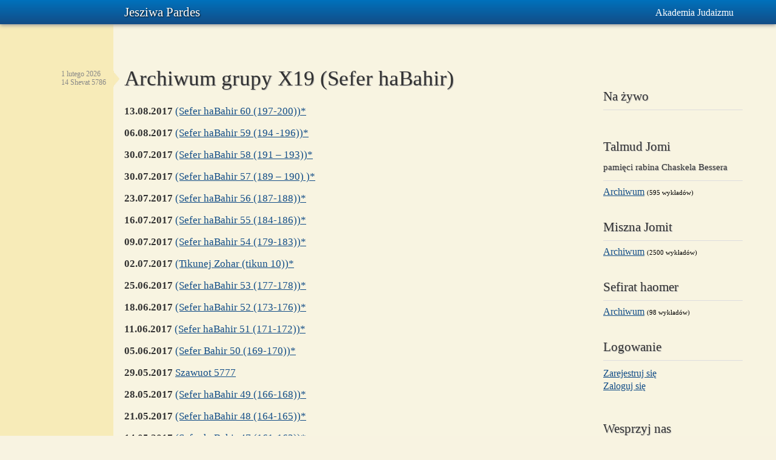

--- FILE ---
content_type: text/html; charset=UTF-8
request_url: https://jesziwa.pl/archiwum-grupy-x19-sefer-habahir/
body_size: 12767
content:
<!DOCTYPE html>
<html lang="pl-PL" prefix="og: http://ogp.me/ns#">
<head>
	<meta charset="UTF-8" />
	<title>Archiwum grupy X19 (Sefer haBahir) &#8211; Jesziwa Pardes</title>
	<link rel="preconnect" href="https://fonts.gstatic.com">
	<link href="https://fonts.googleapis.com/css2?family=Lato&display=swap" rel="stylesheet">
	<link rel="stylesheet" href="https://jesziwa.pl/wp-content/themes/minimal-georgia/reset.css" type="text/css" media="screen" />
	<link rel="stylesheet" href="https://jesziwa.pl/wp-content/themes/minimal-georgia/960.css" type="text/css" media="screen" />
	<link rel="stylesheet" href="https://jesziwa.pl/wp-content/themes/minimal-georgia/style.css?v=2.3" type="text/css" media="screen" />
	<link rel="shortcut icon" href="https://jesziwa.pl/wp-content/themes/minimal-georgia/images/favicon.ico" />
	<link rel="pingback" href="" />
	<link rel="profile" href="https://gmpg.org/xfn/11" />
		
	<style type="text/css">
		#fancybox-close{right:-15px;top:-15px}
		div#fancybox-content{border-color:#FFFFFF}
				div#fancybox-outer{background-color:#FFFFFF; border:1px solid #BBBBBB}
			</style>

	<link rel="alternate" type="application/rss+xml" title="Jesziwa Pardes &raquo; Kanał z wpisami" href="https://jesziwa.pl/feed/" />
<link rel="alternate" type="application/rss+xml" title="Jesziwa Pardes &raquo; Kanał z komentarzami" href="https://jesziwa.pl/comments/feed/" />
				
	<script type="text/javascript">//<![CDATA[
	// Google Analytics for WordPress by Yoast v4.2.3 | http://yoast.com/wordpress/google-analytics/
	var _gaq = _gaq || [];
	_gaq.push(['_setAccount','UA-3757484-45']);
	_gaq.push(['_setDomainName','.jesziwa.pl'],['_trackPageview']);
	(function() {
		var ga = document.createElement('script'); ga.type = 'text/javascript'; ga.async = true;
		ga.src = ('https:' == document.location.protocol ? 'https://ssl' : 'http://www') + '.google-analytics.com/ga.js';
		var s = document.getElementsByTagName('script')[0]; s.parentNode.insertBefore(ga, s);
	})();
	//]]></script>
<link rel='stylesheet' id='bbp-default-bbpress-css'  href='https://jesziwa.pl/wp-content/plugins/bbpress/bbp-theme-compat/css/bbpress.css?ver=2.1.2' type='text/css' media='screen' />
<link rel='stylesheet' id='fancybox-css'  href='https://jesziwa.pl/wp-content/plugins/fancybox-for-wordpress/fancybox/fancybox.css?ver=3.5.2' type='text/css' media='all' />
<script type='text/javascript' src='https://jesziwa.pl/wp-includes/js/jquery/jquery.js?ver=1.8.3'></script>
<script type='text/javascript' src='https://jesziwa.pl/wp-content/plugins/zmanim-widget/lib/main.js?ver=3.5.2'></script>
<script type='text/javascript' src='https://jesziwa.pl/wp-content/plugins/fancybox-for-wordpress/fancybox/jquery.fancybox.js?ver=1.3.4'></script>
<link rel="EditURI" type="application/rsd+xml" title="RSD" href="https://jesziwa.pl/xmlrpc.php?rsd" />
<link rel="wlwmanifest" type="application/wlwmanifest+xml" href="https://jesziwa.pl/wp-includes/wlwmanifest.xml" /> 
<link rel='prev' title='Archiwum grupy W19 (Chasydyzm na ziemiach polskich i nie tylko)' href='https://jesziwa.pl/archiwum-grupy-w19-sztuka-i-kultura-w-optyce-judaizmu/' />
<link rel='next' title='Archiwum grupy P19 (Tora, hebrajski)' href='https://jesziwa.pl/archiwum-grupy-p19-tora-hebrajski/' />
<link rel='canonical' href='https://jesziwa.pl/archiwum-grupy-x19-sefer-habahir/' />

		<script type="text/javascript" charset="utf-8">
			/* <![CDATA[ */
			var ajaxurl = 'https://jesziwa.pl/wp-admin/admin-ajax.php';

						/* ]]> */
		</script>

	<style>
		#category-posts-2-internal ul {padding: 0;}
#category-posts-2-internal .cat-post-item img {max-width: initial; max-height: initial; margin: initial;}
#category-posts-2-internal .cat-post-author {margin-bottom: 0;}
#category-posts-2-internal .cat-post-thumbnail {margin: 5px 10px 5px 0;}
#category-posts-2-internal .cat-post-item:before {content: ""; clear: both;}
#category-posts-2-internal .cat-post-excerpt-more {display: inline-block;}
#category-posts-2-internal .cat-post-item {list-style: none; margin: 3px 0 10px; padding: 3px 0;}
#category-posts-2-internal .cat-post-current .cat-post-title {font-weight: bold; text-transform: uppercase;}
#category-posts-2-internal [class*=cat-post-tax] {font-size: 0.85em;}
#category-posts-2-internal [class*=cat-post-tax] * {display:inline-block;}
#category-posts-2-internal .cat-post-item:after {content: ""; display: table;	clear: both;}
#category-posts-2-internal .cat-post-item .cat-post-title {overflow: hidden;text-overflow: ellipsis;white-space: initial;display: -webkit-box;-webkit-line-clamp: 2;-webkit-box-orient: vertical;padding-bottom: 0 !important;}
#category-posts-2-internal .cat-post-item:after {content: ""; display: table;	clear: both;}
#category-posts-2-internal .cat-post-thumbnail {display:block; float:left; margin:5px 10px 5px 0;}
#category-posts-2-internal .cat-post-crop {overflow:hidden;display:block;}
#category-posts-2-internal p {margin:5px 0 0 0}
#category-posts-2-internal li > div {margin:5px 0 0 0; clear:both;}
#category-posts-2-internal .dashicons {vertical-align:middle;}
#category-posts-2-internal .cat-post-thumbnail .cat-post-crop img {height: 150px;}
#category-posts-2-internal .cat-post-thumbnail .cat-post-crop img {width: 150px;}
#category-posts-2-internal .cat-post-thumbnail .cat-post-crop img {object-fit: cover; max-width: 100%; display: block;}
#category-posts-2-internal .cat-post-thumbnail .cat-post-crop-not-supported img {width: 100%;}
#category-posts-2-internal .cat-post-thumbnail {max-width:100%;}
#category-posts-2-internal .cat-post-item img {margin: initial;}
</style>
		
<!-- Fancybox for WordPress -->
<script type="text/javascript">
jQuery(function(){

jQuery.fn.getTitle = function() { // Copy the title of every IMG tag and add it to its parent A so that fancybox can show titles
	var arr = jQuery("a.fancybox");
	jQuery.each(arr, function() {
		var title = jQuery(this).children("img").attr("title");
		jQuery(this).attr('title',title);
	})
}

// Supported file extensions
var thumbnails = jQuery("a:has(img)").not(".nolightbox").filter( function() { return /\.(jpe?g|png|gif|bmp)$/i.test(jQuery(this).attr('href')) });


jQuery("a.fancybox").fancybox({
	'cyclic': false,
	'autoScale': true,
	'padding': 10,
	'opacity': false,
	'speedIn': 0,
	'speedOut': 0,
	'changeSpeed': 0,
	'overlayShow': true,
	'overlayOpacity': "0.3",
	'overlayColor': "#666666",
	'titleShow': true,
	'titlePosition': 'float',
	'enableEscapeButton': true,
	'showCloseButton': true,
	'showNavArrows': false,
	'hideOnOverlayClick': true,
	'hideOnContentClick': false,
	'width': 560,
	'height': 340,
	'transitionIn': "fade",
	'transitionOut': "fade",
	'centerOnScroll': true
});


})
</script>
<!-- END Fancybox for WordPress -->
<!-- OGraphr v0.8.39 - https://github.com/idleberg/OGraphr -->
<meta property="og:title" content="Archiwum grupy X19 (Sefer haBahir)" />
<meta property="og:url" content="https://jesziwa.pl/archiwum-grupy-x19-sefer-habahir/" />
<meta property="og:site_name" content="Jesziwa Pardes" />
<meta property="og:locale" content="pl_PL" />
	</head>
<body class="page page-id-10124 page-template page-template-page_archiwum-php mg-blue">
	<div class="header-fill">
		<div class="container_8 header">
			<div class="grid_1">
				&nbsp;
			</div>
			<div class="grid_2">
				<a href="https://jesziwa.pl" class="logo">Jesziwa Pardes</a>
			</div>
			<div class="grid_5 pre-menu">
				 
				<div class="menu"><ul><li><a href="https://jesziwa.pl">Akademia Judaizmu</a></li></ul></div>
			</div>
		</div>
	</div>
	<div class="header-shadow-container">
		<div class="header-shadow"></div>
	</div>
	
	<div class="clear"></div>
	<div class="container_8 content">
		<div class="grid_6 posts-list">
						<div id="post-10124" class="post-10124 page type-page status-publish hentry">
				<div class="grid_1 alpha right-arrow-container">
					<span class="right-arrow">&nbsp;</span>
					<p class="date">1 lutego 2026<br />14 Shevat 5786</p>
				</div>
				<div class="grid_5 omega content-container">
										<h1 class="post-title"><a href="https://jesziwa.pl/archiwum-grupy-x19-sefer-habahir/" title="Permalink to Archiwum grupy X19 (Sefer haBahir)" rel="bookmark">Archiwum grupy X19 (Sefer haBahir)</a></h1>
										<div class="post-content ">
					<ul class="archiwum">
					
					<ul class="archiwum">
<li><b>13.08.2017</b> <a href="https://jesziwa.pl/sefer-habahir-56/" rel="bookmark">(Sefer haBahir 60 (197-200))*</a></li><li><b>06.08.2017</b> <a href="https://jesziwa.pl/sefer-habahir-62/" rel="bookmark">(Sefer haBahir 59 (194 -196))*</a></li><li><b>30.07.2017</b> <a href="https://jesziwa.pl/sefer-habahir-61/" rel="bookmark">(Sefer haBahir 58 (191 &#8211; 193))*</a></li><li><b>30.07.2017</b> <a href="https://jesziwa.pl/sefer-habahir-60/" rel="bookmark">(Sefer haBahir 57 (189 &#8211; 190) )*</a></li><li><b>23.07.2017</b> <a href="https://jesziwa.pl/sefer-habahir-59/" rel="bookmark">(Sefer haBahir 56 (187-188))*</a></li><li><b>16.07.2017</b> <a href="https://jesziwa.pl/sefer-habahir-58/" rel="bookmark">(Sefer haBahir 55 (184-186))*</a></li><li><b>09.07.2017</b> <a href="https://jesziwa.pl/sefer-habahir-57/" rel="bookmark">(Sefer haBahir 54 (179-183))*</a></li><li><b>02.07.2017</b> <a href="https://jesziwa.pl/talmud-209/" rel="bookmark">(Tikunej Zohar (tikun 10))*</a></li><li><b>25.06.2017</b> <a href="https://jesziwa.pl/sefer-habahir-55/" rel="bookmark">(Sefer haBahir 53 (177-178))*</a></li><li><b>18.06.2017</b> <a href="https://jesziwa.pl/sefer-habahir-54/" rel="bookmark">(Sefer haBahir 52 (173-176))*</a></li><li><b>11.06.2017</b> <a href="https://jesziwa.pl/sefer-habahir-53/" rel="bookmark">(Sefer haBahir 51 (171-172))*</a></li><li><b>05.06.2017</b> <a href="https://jesziwa.pl/sefer-habahir-52/" rel="bookmark">(Sefer Bahir 50 (169-170))*</a></li><li><b>29.05.2017</b> <a href="https://jesziwa.pl/szawuot-5777/" rel="bookmark">Szawuot 5777</a></li><li><b>28.05.2017</b> <a href="https://jesziwa.pl/sefer-habahir-51/" rel="bookmark">(Sefer haBahir 49 (166-168))*</a></li><li><b>21.05.2017</b> <a href="https://jesziwa.pl/sefer-habahir-50/" rel="bookmark">(Sefer haBahir 48 (164-165))*</a></li><li><b>14.05.2017</b> <a href="https://jesziwa.pl/sefer-habahir-49/" rel="bookmark">(Sefer haBahir 47 (161-163))*</a></li><li><b>07.05.2017</b> <a href="https://jesziwa.pl/sefer-habahir-45/" rel="bookmark">(Sefer haBahir 46 (158-160) )*</a></li></ul>
												</ul>
					</div>
					<p class="fb">
						<iframe src="//www.facebook.com/plugins/like.php?href=https%3A%2F%2Fjesziwa.pl%2Fsefer-habahir-45%2F&amp;layout=standard&amp;show_faces=false&amp;width=400&amp;action=recommend&amp;font&amp;colorscheme=light&amp;height=35" scrolling="no" frameborder="0" style="border:none; overflow:hidden; width:400px; height:35px" allowTransparency="true"></iframe>
						<a href="//www.facebook.com/#!/group.php?gid=118150498209844" target="_blank">Dołącz do grupy Pardes na&nbsp;&nbsp;<img src="https://jesziwa.pl/wp-content/themes/minimal-georgia/images/facebook.png" width="18" height="17" alt="Facebook" /></a>
					</p>
					<div class="post-meta"></div>
										
									</div>
				
			</div>
					</div>
		
		<div class="grid_2 sidebar">
			
			<div class="widget"><p class="heading">Na żywo</p><ul id="category-posts-2-internal" class="category-posts-internal">
</ul>
</div><div class="widget"><p class="heading">Talmud Jomi<br><small>pamięci rabina Chaskela Bessera</small></p>				<div class="textwidget">
											<a href="https://jesziwa.pl/talmud/">Archiwum</a>
						<span style="font-size:11px">(595 wykładów)</span>
									</div>
	        </div><div class="widget"><p class="heading">Miszna Jomit</p>				<div class="textwidget">
											<a href="https://jesziwa.pl/miszna/">Archiwum</a>
						<span style="font-size:11px">(2500 wykładów)</span>
									</div>
	        </div><div class="widget"><p class="heading">Sefirat haomer</p>				<div class="textwidget">
															<a href="https://jesziwa.pl/sefirat_haomer/">Archiwum</a>
											<span style="font-size:11px">(98 wykładów)</span>
														</div>
	        </div>    
<!-- 
	Wtyczka: Custom Meta Widget	Adres URL wtyczki: http://shinraholdings.com/plugins/custom-meta-widget/-->


	<div class="widget">	<p class="heading">Logowanie</p>	<ul>
	
	
    <li><a href="https://jesziwa.pl/logowanie?action=register">Zarejestruj się</a></li><li><a href="https://jesziwa.pl/logowanie">Zaloguj się</a></li>	
	</ul>
    
	</div><div class="widget"><p class="heading">Wesprzyj nas</p>			<div class="textwidget"><form action="https://www.paypal.com/cgi-bin/webscr" method="post" target="_blank">
			<input type="hidden" name="cmd" value="_donations">
			<input type="hidden" name="business" value="ksiazki@pardes.pl">
			<input type="hidden" name="lc" value="PL">
			<input type="hidden" name="charset" value="utf-8">
			<input type="hidden" name="item_name" value="Wsparcie działalności edukacyjnej i wydawniczej Stowarzyszenia Pardes">
                        <input type="hidden" name="item_number" value="Jesziwa">
			<input type="hidden" name="currency_code" value="PLN">
			<input type="hidden" name="bn" value="PP-DonationsBF:btn_donate_LG.gif:NonHosted">
			<input type="image" src="https://www.paypalobjects.com/pl_PL/PL/i/btn/btn_donateCC_LG.gif" border="0" name="submit" alt="PayPal — Płać wygodnie i bezpiecznie">
			<img alt="" border="0" src="https://www.paypalobjects.com/pl_PL/i/scr/pixel.gif" width="1" height="1">
		</form></div>
		</div><div class="widget"><p class="heading">Bieżący semestr</p><div class="menu-biezacy-semestr-container"><ul id="menu-biezacy-semestr" class="menu"><li id="menu-item-23676" class="menu-item menu-item-type-post_type menu-item-object-page menu-item-23676"><a href="https://jesziwa.pl/archiwum-grupy-p45-parsza/" >P45: Parsza</a></li>
<li id="menu-item-23675" class="menu-item menu-item-type-post_type menu-item-object-page menu-item-23675"><a href="https://jesziwa.pl/archiwum-grupy-r45-noam-elimelech-do-ksiegi-dewarim/" >R45: Noam Elimelech</a></li>
<li id="menu-item-23674" class="menu-item menu-item-type-post_type menu-item-object-page menu-item-23674"><a href="https://jesziwa.pl/archiwum-grupy-d45-rambam-przewodnik-bladzacych/" >D45: Rambam</a></li>
<li id="menu-item-23673" class="menu-item menu-item-type-post_type menu-item-object-page menu-item-23673"><a href="https://jesziwa.pl/archiwum-grupy-s45-bramy-swiatla/" >S45: Kabała</a></li>
<li id="menu-item-23672" class="menu-item menu-item-type-post_type menu-item-object-page menu-item-23672"><a href="https://jesziwa.pl/archiwum-grupy-homer-podroz-po-odysei/" >Grupa Homer</a></li>
</ul></div></div><div class="widget"><p class="heading">Archiwum</p><div class="menu-archiwum-container"><ul id="menu-archiwum" class="menu"><li id="menu-item-3039" class="menu-item menu-item-type-custom menu-item-object-custom menu-item-3039"><a href="https://jesziwa.pl">Podstawy <small>(judaizm, j. hebrajski)</small></a>
<ul class="sub-menu">
	<li id="menu-item-350" class="menu-item menu-item-type-post_type menu-item-object-page menu-item-350"><a href="https://jesziwa.pl/archiwum-grupy-a/" >Grupa A &#8211; Podstawy judaizmu</a></li>
	<li id="menu-item-474" class="menu-item menu-item-type-post_type menu-item-object-page menu-item-474"><a href="https://jesziwa.pl/archiwum-grupy-c-podstawy-jezyka-hebrajskiego/" >Grupa C &#8211; Podstawy języka hebrajskiego</a></li>
	<li id="menu-item-1483" class="menu-item menu-item-type-post_type menu-item-object-page menu-item-1483"><a href="https://jesziwa.pl/archiwum-grupy-k/" >Grupa K &#8211; Wykłady polskie</a></li>
	<li id="menu-item-1713" class="menu-item menu-item-type-post_type menu-item-object-page menu-item-1713"><a href="https://jesziwa.pl/archiwum-grupy-o-hebrajski/" >Grupa O &#8211; Hebrajski</a></li>
	<li id="menu-item-6181" class="menu-item menu-item-type-post_type menu-item-object-page menu-item-6181"><a href="https://jesziwa.pl/archiwum-grupy-x7/" >Grupa X7 &#8211; Historia żydowska</a></li>
	<li id="menu-item-7120" class="menu-item menu-item-type-post_type menu-item-object-page menu-item-7120"><a href="https://jesziwa.pl/archiwum-grupy-x13-historia-zydowska-cz-2/" >Grupa X13 &#8211; Historia żydowska cz. 2</a></li>
	<li id="menu-item-7530" class="menu-item menu-item-type-post_type menu-item-object-page menu-item-7530"><a href="https://jesziwa.pl/archiwum-grupy-x14-etyczne-zagadnienia-w-ksiegach-prorockich/" >Grupa X14 &#8211; Etyczne zagadnienia w księgach prorockich</a></li>
</ul>
</li>
<li id="menu-item-17056" class="menu-item menu-item-type-custom menu-item-object-custom menu-item-17056"><a href="https://jesziwa.pl">Literatura i kultura</a>
<ul class="sub-menu">
	<li id="menu-item-23313" class="menu-item menu-item-type-post_type menu-item-object-page menu-item-23313"><a href="https://jesziwa.pl/archiwum-grupy-szekspir/" >Szekspir</a></li>
	<li id="menu-item-23677" class="menu-item menu-item-type-post_type menu-item-object-page menu-item-23677"><a href="https://jesziwa.pl/archiwum-grupy-niezrownany-szekspir/" >Niezrównany Szekspir</a></li>
	<li id="menu-item-20529" class="menu-item menu-item-type-post_type menu-item-object-page menu-item-20529"><a href="https://jesziwa.pl/archiwum-grupy-beckett/" >Samuel Beckett</a></li>
	<li id="menu-item-19370" class="menu-item menu-item-type-post_type menu-item-object-page menu-item-19370"><a href="https://jesziwa.pl/archiwum-james-joyce-2022/" >James Joyce 2022</a></li>
	<li id="menu-item-21806" class="menu-item menu-item-type-post_type menu-item-object-page menu-item-21806"><a href="https://jesziwa.pl/archiwum-grupy-james-joyce-2024/" >James Joyce 2024</a></li>
	<li id="menu-item-22217" class="menu-item menu-item-type-post_type menu-item-object-page menu-item-22217"><a href="https://jesziwa.pl/archiwum-grupy-joyce-kafka/" >Joyce &#038; Kafka</a></li>
	<li id="menu-item-16711" class="menu-item menu-item-type-post_type menu-item-object-page menu-item-16711"><a href="https://jesziwa.pl/archiwum-lectura-dantis-2021/" >Lectura Dantis</a></li>
	<li id="menu-item-18605" class="menu-item menu-item-type-post_type menu-item-object-page menu-item-18605"><a href="https://jesziwa.pl/archiwum-t-s-eliot/" >T. S. Eliot</a></li>
	<li id="menu-item-19644" class="menu-item menu-item-type-post_type menu-item-object-page menu-item-19644"><a href="https://jesziwa.pl/archiwum-eneida/" >Wergiliusz: Eneida</a></li>
	<li id="menu-item-20111" class="menu-item menu-item-type-post_type menu-item-object-page menu-item-20111"><a href="https://jesziwa.pl/archiwum-wergiliusz/" >Wergiliusz: Eneida II</a></li>
	<li id="menu-item-4637" class="menu-item menu-item-type-post_type menu-item-object-page menu-item-4637"><a href="https://jesziwa.pl/archiwum-grupy-w3-zydowskie-motywy-w-tworczosci-paula-celana/" >Grupa W3 &#8211; Żydowskie motywy w twórczości Paula Celana</a></li>
	<li id="menu-item-20988" class="menu-item menu-item-type-post_type menu-item-object-page menu-item-20988"><a href="https://jesziwa.pl/archiwum-grupy-estetyka-japonska/" >Estetyka japońska</a></li>
	<li id="menu-item-5045" class="menu-item menu-item-type-post_type menu-item-object-page menu-item-5045"><a href="https://jesziwa.pl/archiwum-grupy-w4-zydowskie-motywy-w-literaturze/" >Grupa W4 &#8211; Żydowskie motywy w literaturze</a></li>
	<li id="menu-item-17028" class="menu-item menu-item-type-post_type menu-item-object-page menu-item-17028"><a href="https://jesziwa.pl/archiwum-grupy-kafka/" >Grupa Kafka</a></li>
	<li id="menu-item-22596" class="menu-item menu-item-type-post_type menu-item-object-page menu-item-22596"><a href="https://jesziwa.pl/archiwum-grupy-kafka-zamek/" >Grupa Kafka (Zamek)</a></li>
	<li id="menu-item-21359" class="menu-item menu-item-type-post_type menu-item-object-page menu-item-21359"><a href="https://jesziwa.pl/archiwum-grupy-malraux-borges/" >Grupa Malraux-Borges</a></li>
	<li id="menu-item-22895" class="menu-item menu-item-type-post_type menu-item-object-page menu-item-22895"><a href="https://jesziwa.pl/archiwum-grupy-proust-w-poszukiwaniu/" >Grupa Proust (W poszukiwaniu&#8230;)</a></li>
	<li id="menu-item-4156" class="menu-item menu-item-type-post_type menu-item-object-page menu-item-4156"><a href="https://jesziwa.pl/archiwum-grupy-w2/" >Grupa W2 &#8211; Symbole hebrajskiego myślenia</a></li>
	<li id="menu-item-10138" class="menu-item menu-item-type-post_type menu-item-object-page menu-item-10138"><a href="https://jesziwa.pl/archiwum-grupy-w17-sztuka-i-kultura-w-optyce-judaizmu/" >Grupa W17 &#8211; Sztuka i kultura w optyce judaizmu</a></li>
	<li id="menu-item-10139" class="menu-item menu-item-type-post_type menu-item-object-page menu-item-10139"><a href="https://jesziwa.pl/archiwum-grupy-w18-sztuka-i-kultura-w-optyce-judaizmu/" >Grupa W18 &#8211; Sztuka i kultura w optyce judaizmu</a></li>
</ul>
</li>
<li id="menu-item-3040" class="menu-item menu-item-type-custom menu-item-object-custom menu-item-3040"><a href="https://jesziwa.pl">Talmud <small>(Bawa Kama, Berachot, Kiduszin, Gemara Makot, Juma, Miszna)</small></a>
<ul class="sub-menu">
	<li id="menu-item-11848" class="menu-item menu-item-type-post_type menu-item-object-page menu-item-11848"><a href="https://jesziwa.pl/archiwum-grupy-d20-drasz/" >Grupa D20 &#8211; Drasz</a></li>
	<li id="menu-item-12381" class="menu-item menu-item-type-post_type menu-item-object-page menu-item-12381"><a href="https://jesziwa.pl/archiwum-grupy-d21-drasz/" >Grupa D21 &#8211; Drasz</a></li>
	<li id="menu-item-12980" class="menu-item menu-item-type-post_type menu-item-object-page menu-item-12980"><a href="https://jesziwa.pl/archiwum-grupy-d22-drasz/" >Grupa D22 &#8211; Drasz</a></li>
	<li id="menu-item-13545" class="menu-item menu-item-type-post_type menu-item-object-page menu-item-13545"><a href="https://jesziwa.pl/archiwum-grupy-d23-drasz/" >Grupa D23 &#8211; Drasz</a></li>
	<li id="menu-item-14052" class="menu-item menu-item-type-post_type menu-item-object-page menu-item-14052"><a href="https://jesziwa.pl/archiwum-grupy-d24-drasz/" >Grupa D24 &#8211; Drasz</a></li>
	<li id="menu-item-14684" class="menu-item menu-item-type-post_type menu-item-object-page menu-item-14684"><a href="https://jesziwa.pl/archiwum-grupy-d25-drasz-megila/" >Grupa D25 &#8211; Drasz</a></li>
	<li id="menu-item-15241" class="menu-item menu-item-type-post_type menu-item-object-page menu-item-15241"><a href="https://jesziwa.pl/archiwum-grupy-d26-draszmegila/" >Grupa D26 &#8211; Drasz</a></li>
	<li id="menu-item-15930" class="menu-item menu-item-type-post_type menu-item-object-page menu-item-15930"><a href="https://jesziwa.pl/archiwum-grupy-d27-drasz-berachot/" >Grupa D27 &#8211; Drasz</a></li>
	<li id="menu-item-16522" class="menu-item menu-item-type-post_type menu-item-object-page menu-item-16522"><a href="https://jesziwa.pl/archiwum-grupy-d28-berachot/" >Grupa D28 &#8211; Drasz</a></li>
	<li id="menu-item-17030" class="menu-item menu-item-type-post_type menu-item-object-page menu-item-17030"><a href="https://jesziwa.pl/archiwum-grupy-d29-drasz/" >Grupa D29 &#8211; Drasz</a></li>
	<li id="menu-item-17568" class="menu-item menu-item-type-post_type menu-item-object-page menu-item-17568"><a href="https://jesziwa.pl/archiwum-grupy-d30-drasz-sanhedryn/" >Grupa D30 &#8211; Drasz</a></li>
	<li id="menu-item-18110" class="menu-item menu-item-type-post_type menu-item-object-page menu-item-18110"><a href="https://jesziwa.pl/archiwum-grupy-d31-drasz-sanhedryn/" >Grupa D31 &#8211; Drasz</a></li>
	<li id="menu-item-18604" class="menu-item menu-item-type-post_type menu-item-object-page menu-item-18604"><a href="https://jesziwa.pl/archiwum-grupy-d32-drasz/" >Grupa D32 &#8211; Drasz</a></li>
	<li id="menu-item-19141" class="menu-item menu-item-type-post_type menu-item-object-page menu-item-19141"><a href="https://jesziwa.pl/archiwum-grupy-d33/" >Grupa D33 &#8211; Agada</a></li>
	<li id="menu-item-19635" class="menu-item menu-item-type-post_type menu-item-object-page menu-item-19635"><a href="https://jesziwa.pl/archiwum-grupy-d34-traktat-szabat-medrcy-talmudu/" >Grupa D34 &#8211; Traktat Szabat / Mędrcy Talmudu I</a></li>
	<li id="menu-item-20115" class="menu-item menu-item-type-post_type menu-item-object-page menu-item-20115"><a href="https://jesziwa.pl/archiwum-grupy-d35-traktat-szabat-oraz-medrcy-talmudu/" >Grupa D35 &#8211; Traktat Szabat / Mędrcy Talmudu II</a></li>
	<li id="menu-item-20533" class="menu-item menu-item-type-post_type menu-item-object-page menu-item-20533"><a href="https://jesziwa.pl/archiwum-grupy-d36-traktat-szabat-oraz-medrcy-talmudu/" >Grupa D36 &#8211; Traktat Szabat / Mędrcy Talmudu III</a></li>
	<li id="menu-item-20992" class="menu-item menu-item-type-post_type menu-item-object-page menu-item-20992"><a href="https://jesziwa.pl/archiwum-grupy-d37-traktat-szabat-oraz-medrcy-talmudu/" >Grupa D37 &#8211; Traktat Berachot / wstęp do Daf Jomi</a></li>
	<li id="menu-item-21363" class="menu-item menu-item-type-post_type menu-item-object-page menu-item-21363"><a href="https://jesziwa.pl/archiwum-grupy-d38/" >Grupa D38 &#8211; Traktat Berachot / wstęp do Daf Jomi</a></li>
	<li id="menu-item-21808" class="menu-item menu-item-type-post_type menu-item-object-page menu-item-21808"><a href="https://jesziwa.pl/archiwum-grupy-d39-traktat-berachot/" >Grupa D39 &#8211; Traktat Berachot</a></li>
	<li id="menu-item-22219" class="menu-item menu-item-type-post_type menu-item-object-page menu-item-22219"><a href="https://jesziwa.pl/archiwum-grupy-d40-tosafot/" >Grupa D40 &#8211; Tosafot do Traktatu Berachot</a></li>
	<li id="menu-item-22598" class="menu-item menu-item-type-post_type menu-item-object-page menu-item-22598"><a href="https://jesziwa.pl/archiwum-grupy-d41-tosafot/" >Grupa D41 &#8211; Tosafot do Traktatu Suka</a></li>
	<li id="menu-item-22897" class="menu-item menu-item-type-post_type menu-item-object-page menu-item-22897"><a href="https://jesziwa.pl/archiwum-grupy-d42-tosafot/" >Grupa D42 &#8211; Tosafot do Traktatu Suka</a></li>
	<li id="menu-item-23315" class="menu-item menu-item-type-post_type menu-item-object-page menu-item-23315"><a href="https://jesziwa.pl/archiwum-grupy-d43-talmud-traktat-chagiga/" >Grupa D43 &#8211; Traktat Chagiga</a></li>
	<li id="menu-item-23679" class="menu-item menu-item-type-post_type menu-item-object-page menu-item-23679"><a href="https://jesziwa.pl/archiwum-grupy-d44/" >Grupa D44 &#8211; Talmud</a></li>
	<li id="menu-item-349" class="menu-item menu-item-type-post_type menu-item-object-page menu-item-349"><a href="https://jesziwa.pl/archiwum-grupy-b/" >Grupa B &#8211; Talmud, Bawa Kama</a></li>
	<li id="menu-item-773" class="menu-item menu-item-type-post_type menu-item-object-page menu-item-773"><a href="https://jesziwa.pl/archiwum-grupy-f-talmud/" >Grupa F &#8211; Talmud Berachot</a></li>
	<li id="menu-item-1464" class="menu-item menu-item-type-post_type menu-item-object-page menu-item-1464"><a href="https://jesziwa.pl/archiwum-grupy-m-talmud-2/" >Grupa M &#8211; Talmud 2</a></li>
	<li id="menu-item-1673" class="menu-item menu-item-type-post_type menu-item-object-page menu-item-1673"><a href="https://jesziwa.pl/archiwum-grupy-r-talmud-kiduszin/" >Grupa R &#8211; Talmud Kiduszin</a></li>
	<li id="menu-item-1984" class="menu-item menu-item-type-post_type menu-item-object-page menu-item-1984"><a href="https://jesziwa.pl/archiwum-grupy-r2-talmud-kiduszin/" >Grupa R2 &#8211; Talmud Kiduszin</a></li>
	<li id="menu-item-2382" class="menu-item menu-item-type-post_type menu-item-object-page menu-item-2382"><a href="https://jesziwa.pl/archiwum-grupy-r3-talmud/" >Grupa R3 &#8211; Talmud</a></li>
	<li id="menu-item-3065" class="menu-item menu-item-type-post_type menu-item-object-page menu-item-3065"><a href="https://jesziwa.pl/archiwum-grupy-r4-talmud/" >Grupa R4 &#8211; Talmud</a></li>
	<li id="menu-item-3421" class="menu-item menu-item-type-post_type menu-item-object-page menu-item-3421"><a href="https://jesziwa.pl/archiwum-grupy-r5-gemara-makot/" >Grupa R5 &#8211; Gemara Makot</a></li>
	<li id="menu-item-3497" class="menu-item menu-item-type-post_type menu-item-object-page menu-item-3497"><a href="https://jesziwa.pl/archiwum-grupy-r6/" >Grupa R6 &#8211; Talmud</a></li>
	<li id="menu-item-3851" class="menu-item menu-item-type-post_type menu-item-object-page menu-item-3851"><a href="https://jesziwa.pl/archiwum-grupy-r7-juma/" >Grupa R7 &#8211; Juma</a></li>
	<li id="menu-item-4152" class="menu-item menu-item-type-post_type menu-item-object-page menu-item-4152"><a href="https://jesziwa.pl/archiwum-grupy-r8-talmud/" >Grupa R8 &#8211; Talmud</a></li>
	<li id="menu-item-4638" class="menu-item menu-item-type-post_type menu-item-object-page menu-item-4638"><a href="https://jesziwa.pl/archiwum-grupy-r9-talmud/" >Grupa R9 &#8211; Talmud</a></li>
	<li id="menu-item-5046" class="menu-item menu-item-type-post_type menu-item-object-page menu-item-5046"><a href="https://jesziwa.pl/archiwum-grupy-r10-talmud/" >Grupa R10 &#8211; Talmud</a></li>
	<li id="menu-item-5642" class="menu-item menu-item-type-post_type menu-item-object-page menu-item-5642"><a href="https://jesziwa.pl/archiwum-grupy-r11-talmud-traktat-megila/" >Grupa R11 &#8211; Talmud</a></li>
	<li id="menu-item-6199" class="menu-item menu-item-type-post_type menu-item-object-page menu-item-6199"><a href="https://jesziwa.pl/archiwum-grupy-r12-megila/" >Grupa R12 &#8211; Megila</a></li>
	<li id="menu-item-6957" class="menu-item menu-item-type-post_type menu-item-object-page menu-item-6957"><a href="https://jesziwa.pl/archiwum-grupy-r13-megila/" >Grupa R13 &#8211; Megila</a></li>
	<li id="menu-item-7555" class="menu-item menu-item-type-post_type menu-item-object-page menu-item-7555"><a href="https://jesziwa.pl/archiwum-grupy-r14-talmud/" >Grupa R14 &#8211; Talmud</a></li>
	<li id="menu-item-8067" class="menu-item menu-item-type-post_type menu-item-object-page menu-item-8067"><a href="https://jesziwa.pl/archiwum-grupy-r15-talmud/" >Grupa R15 &#8211; Talmud</a></li>
	<li id="menu-item-9189" class="menu-item menu-item-type-post_type menu-item-object-page menu-item-9189"><a href="https://jesziwa.pl/archiwum-grupy-r16-talmud/" >Grupa R16 &#8211; Talmud</a></li>
	<li id="menu-item-9169" class="menu-item menu-item-type-post_type menu-item-object-page menu-item-9169"><a href="https://jesziwa.pl/archiwum-grupy-r17-talmud/" >Grupa R17 &#8211; Talmud</a></li>
	<li id="menu-item-10132" class="menu-item menu-item-type-post_type menu-item-object-page menu-item-10132"><a href="https://jesziwa.pl/archiwum-grupy-r18-talmud/" >Grupa R18 &#8211; Talmud</a></li>
	<li id="menu-item-10758" class="menu-item menu-item-type-post_type menu-item-object-page menu-item-10758"><a href="https://jesziwa.pl/archiwum-grupy-r19-wprowadzenie-do-studiowania-talmudu-i-podstawy-jezyka-aramejskiego/" >Grupa R19 &#8211; wprowadzenie do studiowania Talmudu i podstawy języka aramejskiego</a></li>
	<li id="menu-item-10141" class="menu-item menu-item-type-post_type menu-item-object-page menu-item-10141"><a href="https://jesziwa.pl/archiwum-grupy-h-miszna-szabat/" >Grupa H &#8211; Miszna Szabat</a></li>
	<li id="menu-item-10142" class="menu-item menu-item-type-post_type menu-item-object-page menu-item-10142"><a href="https://jesziwa.pl/archiwum-grupy-n-miszna-2/" >Grupa N &#8211; Miszna 2</a></li>
</ul>
</li>
<li id="menu-item-3041" class="menu-item menu-item-type-custom menu-item-object-custom menu-item-3041"><a href="https://jesziwa.pl">Biblia <small>(Psalmy, przysłowia)</small></a>
<ul class="sub-menu">
	<li id="menu-item-774" class="menu-item menu-item-type-post_type menu-item-object-page menu-item-774"><a href="https://jesziwa.pl/archiwum-grupy-g-psalmy/" >Grupa G &#8211; Psalmy</a></li>
	<li id="menu-item-1463" class="menu-item menu-item-type-post_type menu-item-object-page menu-item-1463"><a href="https://jesziwa.pl/archiwum-grupy-l-psalmy-2/" >Grupa L &#8211; Psalmy 2</a></li>
	<li id="menu-item-1672" class="menu-item menu-item-type-post_type menu-item-object-page menu-item-1672"><a href="https://jesziwa.pl/archiwum-grupy-s-psalmy/" >Grupa S &#8211; Psalmy</a></li>
	<li id="menu-item-2380" class="menu-item menu-item-type-post_type menu-item-object-page menu-item-2380"><a href="https://jesziwa.pl/archiwum-grupy-s2-psalmy/" >Grupa S2 &#8211; Psalmy</a></li>
	<li id="menu-item-2998" class="menu-item menu-item-type-post_type menu-item-object-page menu-item-2998"><a href="https://jesziwa.pl/archiwum-grupy-w-ksiega-przyslow/" >Grupa W &#8211; Księga Przysłów</a></li>
	<li id="menu-item-3499" class="menu-item menu-item-type-post_type menu-item-object-page menu-item-3499"><a href="https://jesziwa.pl/archiwum-grupy-w1-ksiega-przyslow/" >Grupa W1 &#8211; Księga Przysłów</a></li>
	<li id="menu-item-5641" class="menu-item menu-item-type-post_type menu-item-object-page menu-item-5641"><a href="https://jesziwa.pl/archiwum-grupy-w5-psalmy/" >Grupa W5 &#8211; Psalmy</a></li>
	<li id="menu-item-6198" class="menu-item menu-item-type-post_type menu-item-object-page menu-item-6198"><a href="https://jesziwa.pl/archiwum-grupy-w6-megila/" >Grupa W6 &#8211; Perek szira</a></li>
	<li id="menu-item-10134" class="menu-item menu-item-type-post_type menu-item-object-page menu-item-10134"><a href="https://jesziwa.pl/archiwum-grupy-w13-psalmy/" >Grupa W13 &#8211; Psalmy</a></li>
	<li id="menu-item-10135" class="menu-item menu-item-type-post_type menu-item-object-page menu-item-10135"><a href="https://jesziwa.pl/archiwum-grupy-w14-midrasz-raba/" >Grupa W14 &#8211; Midrasz Raba</a></li>
	<li id="menu-item-10136" class="menu-item menu-item-type-post_type menu-item-object-page menu-item-10136"><a href="https://jesziwa.pl/archiwum-grupy-w15-midrasz-raba-szemot-raba/" >Grupa W15 &#8211; Midrasz Raba &#8211; Szemot Raba</a></li>
	<li id="menu-item-10137" class="menu-item menu-item-type-post_type menu-item-object-page menu-item-10137"><a href="https://jesziwa.pl/archiwum-grupy-w16/" >Grupa W16 &#8211; Księga Jechezkela / Ezechiela</a></li>
</ul>
</li>
<li id="menu-item-10143" class="menu-item menu-item-type-custom menu-item-object-custom menu-item-10143"><a href="https://jesziwa.pl">Tora, Parsze <small>(Grupy: I, J, P, X)</small></a>
<ul class="sub-menu">
	<li id="menu-item-10144" class="menu-item menu-item-type-post_type menu-item-object-page menu-item-10144"><a href="https://jesziwa.pl/archiwum-grupy-i-parsze-tory/" >Grupa I &#8211; Parsze Tory</a></li>
	<li id="menu-item-10145" class="menu-item menu-item-type-post_type menu-item-object-page menu-item-10145"><a href="https://jesziwa.pl/archiwum-grupy-j-parsze-tory/" >Grupa J &#8211; Parsze Tory</a></li>
	<li id="menu-item-10146" class="menu-item menu-item-type-post_type menu-item-object-page menu-item-10146"><a href="https://jesziwa.pl/archiwum-grupy-p-parsze-tory/" >Grupa P &#8211; Parsze Tory</a></li>
	<li id="menu-item-10154" class="menu-item menu-item-type-post_type menu-item-object-page menu-item-10154"><a href="https://jesziwa.pl/archiwum-grupy-p2-tora/" >Grupa P2 &#8211; Tora</a></li>
	<li id="menu-item-10155" class="menu-item menu-item-type-post_type menu-item-object-page menu-item-10155"><a href="https://jesziwa.pl/archiwum-grupy-p3-tora-parsza-tygodnia/" >Grupa P3 &#8211; Tora, Parsza tygodnia</a></li>
	<li id="menu-item-10156" class="menu-item menu-item-type-post_type menu-item-object-page menu-item-10156"><a href="https://jesziwa.pl/archiwum-grupy-p4-tora-parsza-tygodnia/" >Grupa P4 &#8211; Tora &#8211; Parsza tygodnia</a></li>
	<li id="menu-item-10157" class="menu-item menu-item-type-post_type menu-item-object-page menu-item-10157"><a href="https://jesziwa.pl/archiwum-grupy-p5-tora-parsza-tygodnia/" >Grupa P5 &#8211; Tora &#8211; Parsza tygodnia</a></li>
	<li id="menu-item-10158" class="menu-item menu-item-type-post_type menu-item-object-page menu-item-10158"><a href="https://jesziwa.pl/archiwum-grupy-p6-tora/" >Grupa P6 &#8211; Tora</a></li>
	<li id="menu-item-10159" class="menu-item menu-item-type-post_type menu-item-object-page menu-item-10159"><a href="https://jesziwa.pl/archiwum-grupy-p7-parsza-tygodnia/" >Grupa P7 &#8211; Parsza tygodnia</a></li>
	<li id="menu-item-10160" class="menu-item menu-item-type-post_type menu-item-object-page menu-item-10160"><a href="https://jesziwa.pl/archiwum-grupy-p8-paraszat/" >Grupa P8 &#8211; Paraszat</a></li>
	<li id="menu-item-10161" class="menu-item menu-item-type-post_type menu-item-object-page menu-item-10161"><a href="https://jesziwa.pl/archiwum-grupy-p9-tora-parsza-tygodnia/" >Grupa P9 &#8211; Tora &#8211; Parsza tygodnia</a></li>
	<li id="menu-item-10147" class="menu-item menu-item-type-post_type menu-item-object-page menu-item-10147"><a href="https://jesziwa.pl/archiwum-grupy-p10-tora-parsza-tygodnia/" >Grupa P10 &#8211; TORA &#8211; Parsza tygodnia</a></li>
	<li id="menu-item-10148" class="menu-item menu-item-type-post_type menu-item-object-page menu-item-10148"><a href="https://jesziwa.pl/archiwum-grupy-p13-tora-parsza-tygodnia/" >Grupa P13 &#8211; Tora &#8211; Parsza tygodnia</a></li>
	<li id="menu-item-10149" class="menu-item menu-item-type-post_type menu-item-object-page menu-item-10149"><a href="https://jesziwa.pl/archiwum-grupy-p14-tora-parsza-tygodnia/" >Grupa P14 &#8211; Tora &#8211; Parsza tygodnia</a></li>
	<li id="menu-item-10150" class="menu-item menu-item-type-post_type menu-item-object-page menu-item-10150"><a href="https://jesziwa.pl/archiwum-grupy-p15-tora-parsza-tygodnia/" >Grupa P15 &#8211; Tora – Parsza tygodnia</a></li>
	<li id="menu-item-10151" class="menu-item menu-item-type-post_type menu-item-object-page menu-item-10151"><a href="https://jesziwa.pl/archiwum-grupy-p16-tora-midrasz-hebrajski/" >Grupa P16 &#8211; Tora, Midrasz, hebrajski</a></li>
	<li id="menu-item-10152" class="menu-item menu-item-type-post_type menu-item-object-page menu-item-10152"><a href="https://jesziwa.pl/archiwum-grupy-p17-parsza/" >Grupa P17 &#8211; Parsza</a></li>
	<li id="menu-item-10153" class="menu-item menu-item-type-post_type menu-item-object-page menu-item-10153"><a href="https://jesziwa.pl/archiwum-grupy-p18-parsza/" >Grupa P18 &#8211; Parsza</a></li>
	<li id="menu-item-10759" class="menu-item menu-item-type-post_type menu-item-object-page menu-item-10759"><a href="https://jesziwa.pl/archiwum-grupy-p19-tora-hebrajski/" >Grupa P19 &#8211; Tora, hebrajski</a></li>
	<li id="menu-item-11313" class="menu-item menu-item-type-post_type menu-item-object-page menu-item-11313"><a href="https://jesziwa.pl/archiwum-grupy-p20-pszat/" >Grupa P20 &#8211; Parsza (Pszat)</a></li>
	<li id="menu-item-12380" class="menu-item menu-item-type-post_type menu-item-object-page menu-item-12380"><a href="https://jesziwa.pl/archiwum-grupy-p21-pszat/" >Grupa P21 &#8211; Parsza (Pszat)</a></li>
	<li id="menu-item-12977" class="menu-item menu-item-type-post_type menu-item-object-page menu-item-12977"><a href="https://jesziwa.pl/archiwum-grupy-p22-pszat/" >Grupa P22 &#8211; Parsza (Pszat)</a></li>
	<li id="menu-item-13547" class="menu-item menu-item-type-post_type menu-item-object-page menu-item-13547"><a href="https://jesziwa.pl/archiwum-grupy-p23-pszat/" >Grupa P23 &#8211; Parsza (Pszat)</a></li>
	<li id="menu-item-14051" class="menu-item menu-item-type-post_type menu-item-object-page menu-item-14051"><a href="https://jesziwa.pl/archiwum-grupy-p24-pszat/" >Grupa P24 &#8211; Parsza (Pszat)</a></li>
	<li id="menu-item-14688" class="menu-item menu-item-type-post_type menu-item-object-page menu-item-14688"><a href="https://jesziwa.pl/archiwum-grupy-p25-pszat-poezja-biblijna/" >Grupa P25 &#8211; Parsza (Pszat)</a></li>
	<li id="menu-item-15242" class="menu-item menu-item-type-post_type menu-item-object-page menu-item-15242"><a href="https://jesziwa.pl/archiwum-grupy-p26-pszat-targum-onkelos/" >Grupa P26 &#8211; Parsza (Pszat)</a></li>
	<li id="menu-item-15932" class="menu-item menu-item-type-post_type menu-item-object-page menu-item-15932"><a href="https://jesziwa.pl/archiwum-grupy-p27-targum-onkelos/" >Grupa P27 &#8211; Parsza (Pszat)</a></li>
	<li id="menu-item-16524" class="menu-item menu-item-type-post_type menu-item-object-page menu-item-16524"><a href="https://jesziwa.pl/archiwum-grupy-p28-targum-onkelos/" >Grupa P28 &#8211; Parsza (Pszat)</a></li>
	<li id="menu-item-17031" class="menu-item menu-item-type-post_type menu-item-object-page menu-item-17031"><a href="https://jesziwa.pl/archiwum-grupy-p29-targum-onkelos/" >Grupa P29 &#8211; Parsza (Pszat)</a></li>
	<li id="menu-item-17569" class="menu-item menu-item-type-post_type menu-item-object-page menu-item-17569"><a href="https://jesziwa.pl/archiwum-grupy-p30-targum-onkelos/" >Grupa P30 &#8211; Parsza (Pszat)</a></li>
	<li id="menu-item-18109" class="menu-item menu-item-type-post_type menu-item-object-page menu-item-18109"><a href="https://jesziwa.pl/archiwum-grupy-p31-pszat-targum-onkelos/" >Grupa P31 &#8211; Parsza (Pszat)</a></li>
	<li id="menu-item-18603" class="menu-item menu-item-type-post_type menu-item-object-page menu-item-18603"><a href="https://jesziwa.pl/archiwum-grupy-p32-pszat/" >Grupa P32 &#8211; Parsza (Pszat)</a></li>
	<li id="menu-item-19143" class="menu-item menu-item-type-post_type menu-item-object-page menu-item-19143"><a href="https://jesziwa.pl/archiwum-grupy-p33/" >Grupa P33 &#8211; Księga Daniela</a></li>
	<li id="menu-item-19636" class="menu-item menu-item-type-post_type menu-item-object-page menu-item-19636"><a href="https://jesziwa.pl/archiwum-grupy-p34-ksiega-daniela-ii/" >Grupa P34 &#8211; Księga Daniela II</a></li>
	<li id="menu-item-20114" class="menu-item menu-item-type-post_type menu-item-object-page menu-item-20114"><a href="https://jesziwa.pl/archiwum-grupy-p35-parsza-tygodniowe-czytanie-tory/" >Grupa P35 &#8211; Parsza</a></li>
	<li id="menu-item-20531" class="menu-item menu-item-type-post_type menu-item-object-page menu-item-20531"><a href="https://jesziwa.pl/archiwum-grupy-p36-parsza-tygodniowe-czytanie-tory/" >Grupa P36 &#8211; Parsza</a></li>
	<li id="menu-item-20991" class="menu-item menu-item-type-post_type menu-item-object-page menu-item-20991"><a href="https://jesziwa.pl/archiwum-grupy-p37-parsza-tygodniowe-czytanie-tory/" >Grupa P37 &#8211; Parsza</a></li>
	<li id="menu-item-21362" class="menu-item menu-item-type-post_type menu-item-object-page menu-item-21362"><a href="https://jesziwa.pl/archiwum-grupy-p38/" >Grupa P38 &#8211; Parsza</a></li>
	<li id="menu-item-21810" class="menu-item menu-item-type-post_type menu-item-object-page menu-item-21810"><a href="https://jesziwa.pl/archiwum-grupy-p39-parsza/" >Grupa P39 &#8211; Parsza</a></li>
	<li id="menu-item-22221" class="menu-item menu-item-type-post_type menu-item-object-page menu-item-22221"><a href="https://jesziwa.pl/archiwum-grupy-p40-parsza/" >Grupa P40 &#8211; Parsza</a></li>
	<li id="menu-item-22600" class="menu-item menu-item-type-post_type menu-item-object-page menu-item-22600"><a href="https://jesziwa.pl/archiwum-grupy-p41-parsza/" >Grupa P41 &#8211; Parsza</a></li>
	<li id="menu-item-22899" class="menu-item menu-item-type-post_type menu-item-object-page menu-item-22899"><a href="https://jesziwa.pl/archiwum-grupy-p42-parsza/" >Grupa P42 &#8211; Parsza</a></li>
	<li id="menu-item-23312" class="menu-item menu-item-type-post_type menu-item-object-page menu-item-23312"><a href="https://jesziwa.pl/archiwum-grupy-p43-parsza/" >Grupa P43 &#8211; Parsza</a></li>
	<li id="menu-item-23681" class="menu-item menu-item-type-post_type menu-item-object-page menu-item-23681"><a href="https://jesziwa.pl/archiwum-grupy-p44/" >Grupa P44 &#8211; Parsza</a></li>
	<li id="menu-item-19142" class="menu-item menu-item-type-post_type menu-item-object-page menu-item-19142"><a href="https://jesziwa.pl/archiwum-grupy-r33/" >Grupa R33 &#8211; Tora</a></li>
	<li id="menu-item-19637" class="menu-item menu-item-type-post_type menu-item-object-page menu-item-19637"><a href="https://jesziwa.pl/archiwum-grupy-r34-noam-elimelech-do-sefer-wajikra/" >Grupa R34 &#8211; Noam Elimelech do Sefer Wajikra I</a></li>
	<li id="menu-item-20113" class="menu-item menu-item-type-post_type menu-item-object-page menu-item-20113"><a href="https://jesziwa.pl/archiwum-grupy-r35-noam-elimelech-do-sefer-wajikra/" >Grupa R35 &#8211; Noam Elimelech do Sefer Wajikra II</a></li>
	<li id="menu-item-20530" class="menu-item menu-item-type-post_type menu-item-object-page menu-item-20530"><a href="https://jesziwa.pl/archiwum-grupy-r36-noam-elimelech-do-ksiag-wajikra-i-bemidbar/" >Grupa R36 &#8211; Noam Elimelech do Ksiąg Wajikra i Bemibdar</a></li>
	<li id="menu-item-20990" class="menu-item menu-item-type-post_type menu-item-object-page menu-item-20990"><a href="https://jesziwa.pl/archiwum-grupy-r37-noam-elimelech/" >Grupa R37 &#8211; Noam Elimelech</a></li>
	<li id="menu-item-21361" class="menu-item menu-item-type-post_type menu-item-object-page menu-item-21361"><a href="https://jesziwa.pl/archiwum-grupy-r38/" >Grupa R38 &#8211; Noam Elimelech</a></li>
	<li id="menu-item-21809" class="menu-item menu-item-type-post_type menu-item-object-page menu-item-21809"><a href="https://jesziwa.pl/archiwum-grupy-r39-noam-elimelech/" >Grupa R39 &#8211; Noam Elimelech</a></li>
	<li id="menu-item-22220" class="menu-item menu-item-type-post_type menu-item-object-page menu-item-22220"><a href="https://jesziwa.pl/archiwum-grupy-r40-noam-elimelech/" >Grupa R40 &#8211; Noam Elimelech</a></li>
	<li id="menu-item-22599" class="menu-item menu-item-type-post_type menu-item-object-page menu-item-22599"><a href="https://jesziwa.pl/archiwum-grupy-r41-noam-elimelech/" >Grupa R41 &#8211; Noam Elimelech</a></li>
	<li id="menu-item-22898" class="menu-item menu-item-type-post_type menu-item-object-page menu-item-22898"><a href="https://jesziwa.pl/archiwum-grupy-r42-noam-elimelech/" >Grupa R42 &#8211; Noam Elimelech</a></li>
	<li id="menu-item-23316" class="menu-item menu-item-type-post_type menu-item-object-page menu-item-23316"><a href="https://jesziwa.pl/archiwum-grupy-r43-noam-elimelech/" >Grupa R43 &#8211; Noam Elimelech</a></li>
	<li id="menu-item-23680" class="menu-item menu-item-type-post_type menu-item-object-page menu-item-23680"><a href="https://jesziwa.pl/archiwum-grupy-r44/" >Grupa R44 &#8211; Noam Elimelech</a></li>
	<li id="menu-item-10162" class="menu-item menu-item-type-post_type menu-item-object-page menu-item-10162"><a href="https://jesziwa.pl/archiwum-grupy-x-parsza-mikec/" >Grupa X &#8211; Parsza Mikec</a></li>
	<li id="menu-item-10163" class="menu-item menu-item-type-post_type menu-item-object-page menu-item-10163"><a href="https://jesziwa.pl/archiwum-grupy-x1/" >Grupa X1 &#8211; Parsza Mikec</a></li>
	<li id="menu-item-10164" class="menu-item menu-item-type-post_type menu-item-object-page menu-item-10164"><a href="https://jesziwa.pl/archiwum-grupy-x2-midrasz-ejcha/" >Grupy X2 &#8211; Midrasz Ejcha</a></li>
	<li id="menu-item-10165" class="menu-item menu-item-type-post_type menu-item-object-page menu-item-10165"><a href="https://jesziwa.pl/archiwum-grupy-x3-midrasz/" >Grupa X3 &#8211; Midrasz</a></li>
	<li id="menu-item-10167" class="menu-item menu-item-type-post_type menu-item-object-page menu-item-10167"><a href="https://jesziwa.pl/archiwum-grupy-x5-more-hanewuchim-rambama/" >Grupa X5 &#8211; More Hanewuchim Rambama</a></li>
	<li id="menu-item-10168" class="menu-item menu-item-type-post_type menu-item-object-page menu-item-10168"><a href="https://jesziwa.pl/archiwum-grupy-x6-tanach-biblia-hebrajska/" >Grupa X6 &#8211; Tanach</a></li>
</ul>
</li>
<li id="menu-item-10169" class="menu-item menu-item-type-custom menu-item-object-custom menu-item-10169"><a href="https://jesziwa.pl">Żydowska etyka i filozofia <small>(Tanja, Pirke Awot, Hilchot teszuwa Rambama)</small></a>
<ul class="sub-menu">
	<li id="menu-item-10171" class="menu-item menu-item-type-post_type menu-item-object-page menu-item-10171"><a href="https://jesziwa.pl/archiwum-grupy-e-pirke-awot/" >Grupa E &#8211; Pirke Awot</a></li>
	<li id="menu-item-10794" class="menu-item menu-item-type-post_type menu-item-object-page menu-item-10794"><a href="https://jesziwa.pl/archiwum-grupy-t-tanja-cz-2/" >Grupa T &#8211; TANJA cz. 2</a></li>
	<li id="menu-item-10795" class="menu-item menu-item-type-post_type menu-item-object-page menu-item-10795"><a href="https://jesziwa.pl/archiwum-grupy-t2-tanja-cz-2/" >Grupa T2 &#8211; TANJA cz. 2</a></li>
	<li id="menu-item-10170" class="menu-item menu-item-type-post_type menu-item-object-page menu-item-10170"><a href="https://jesziwa.pl/archiwum-grupy-d-hilchot-teszuwa-rambama/" >Grupa D &#8211; Hilchot teszuwa Rambama</a></li>
	<li id="menu-item-10796" class="menu-item menu-item-type-post_type menu-item-object-page menu-item-10796"><a href="https://jesziwa.pl/archiwum-grupy-u-zydowska-etyka/" >Grupa U &#8211; żydowska etyka</a></li>
</ul>
</li>
<li id="menu-item-12386" class="menu-item menu-item-type-custom menu-item-object-custom current-menu-ancestor current-menu-parent menu-item-12386"><a href="#">Kabała</a>
<ul class="sub-menu">
	<li id="menu-item-10166" class="menu-item menu-item-type-post_type menu-item-object-page menu-item-10166"><a href="https://jesziwa.pl/archiwum-grupy-x4-zohar/" >Grupa X4 &#8211; Zohar</a></li>
	<li id="menu-item-8066" class="menu-item menu-item-type-post_type menu-item-object-page menu-item-8066"><a href="https://jesziwa.pl/archiwum-grupy-x15-kabala/" >Grupa X15 &#8211; Kabała</a></li>
	<li id="menu-item-8592" class="menu-item menu-item-type-post_type menu-item-object-page menu-item-8592"><a href="https://jesziwa.pl/archiwum-grupy-x16-sefer-habahir-ksiega-blasku/" >Grupa X16 &#8211; Sefer haBahir</a></li>
	<li id="menu-item-9168" class="menu-item menu-item-type-post_type menu-item-object-page menu-item-9168"><a href="https://jesziwa.pl/archiwum-grupy-x17-sefer-hebahir/" >Grupa X17 &#8211; Sefer haBahir</a></li>
	<li id="menu-item-10130" class="menu-item menu-item-type-post_type menu-item-object-page menu-item-10130"><a href="https://jesziwa.pl/archiwum-grupy-x18-sefer-habahir/" >Grupa X18 &#8211; Sefer haBahir</a></li>
	<li id="menu-item-10760" class="menu-item menu-item-type-post_type menu-item-object-page current-menu-item page_item page-item-10124 current_page_item menu-item-10760"><a href="https://jesziwa.pl/archiwum-grupy-x19-sefer-habahir/" >Grupa X19 &#8211; Sefer haBahir</a></li>
	<li id="menu-item-10761" class="menu-item menu-item-type-post_type menu-item-object-page menu-item-10761"><a href="https://jesziwa.pl/archiwum-grupy-w19-sztuka-i-kultura-w-optyce-judaizmu/" >Grupa W19 &#8211; Chasydyzm na ziemiach polskich i nie tylko</a></li>
	<li id="menu-item-11316" class="menu-item menu-item-type-post_type menu-item-object-page menu-item-11316"><a href="https://jesziwa.pl/archiwum-grupy-r20-remez/" >Grupa R20 &#8211; Remez</a></li>
	<li id="menu-item-12377" class="menu-item menu-item-type-post_type menu-item-object-page menu-item-12377"><a href="https://jesziwa.pl/archiwum-grupy-r21-remez/" >Grupa R21 &#8211; Remez</a></li>
	<li id="menu-item-12978" class="menu-item menu-item-type-post_type menu-item-object-page menu-item-12978"><a href="https://jesziwa.pl/archiwum-grupy-r22-remez/" >Grupa R22 &#8211; Remez</a></li>
	<li id="menu-item-13546" class="menu-item menu-item-type-post_type menu-item-object-page menu-item-13546"><a href="https://jesziwa.pl/archiwum-grupy-r23-remez/" >Grupa R23 &#8211; Remez</a></li>
	<li id="menu-item-14050" class="menu-item menu-item-type-post_type menu-item-object-page menu-item-14050"><a href="https://jesziwa.pl/archiwum-grupy-r24-remez/" >Grupa R24 &#8211; Remez</a></li>
	<li id="menu-item-14687" class="menu-item menu-item-type-post_type menu-item-object-page menu-item-14687"><a href="https://jesziwa.pl/archiwum-grupy-r25-remez-noam-elimelech/" >Grupa R25 &#8211; Remez</a></li>
	<li id="menu-item-15243" class="menu-item menu-item-type-post_type menu-item-object-page menu-item-15243"><a href="https://jesziwa.pl/archiwum-grupy-r26-remez-noam-elimelech/" >Grupa R26 &#8211; Remez</a></li>
	<li id="menu-item-15931" class="menu-item menu-item-type-post_type menu-item-object-page menu-item-15931"><a href="https://jesziwa.pl/archiwum-grupy-r27-remez-noam-elimelech/" >Grupa R27 &#8211; Remez</a></li>
	<li id="menu-item-16523" class="menu-item menu-item-type-post_type menu-item-object-page menu-item-16523"><a href="https://jesziwa.pl/archiwum-grupy-r28-noam-elimelech/" >Grupa R28 &#8211; Remez</a></li>
	<li id="menu-item-17032" class="menu-item menu-item-type-post_type menu-item-object-page menu-item-17032"><a href="https://jesziwa.pl/archiwum-grupy-r29-remez/" >Grupa R29 &#8211; Remez</a></li>
	<li id="menu-item-17570" class="menu-item menu-item-type-post_type menu-item-object-page menu-item-17570"><a href="https://jesziwa.pl/archiwum-grupy-r30-noam-elimelech/" >Grupa R30 &#8211; Remez</a></li>
	<li id="menu-item-18108" class="menu-item menu-item-type-post_type menu-item-object-page menu-item-18108"><a href="https://jesziwa.pl/archiwum-grupy-r31-remez-noam-elimelech/" >Grupa R31 &#8211; Remez</a></li>
	<li id="menu-item-18602" class="menu-item menu-item-type-post_type menu-item-object-page menu-item-18602"><a href="https://jesziwa.pl/archiwum-grupy-r32-remez/" >Grupa R32 &#8211; Remez</a></li>
	<li id="menu-item-11315" class="menu-item menu-item-type-post_type menu-item-object-page menu-item-11315"><a href="https://jesziwa.pl/archiwum-grupy-s20-sod/" >Grupa S20 &#8211; Sod</a></li>
	<li id="menu-item-12378" class="menu-item menu-item-type-post_type menu-item-object-page menu-item-12378"><a href="https://jesziwa.pl/archiwum-grupy-s21-sod/" >Grupa S21 &#8211; Sod</a></li>
	<li id="menu-item-12979" class="menu-item menu-item-type-post_type menu-item-object-page menu-item-12979"><a href="https://jesziwa.pl/archiwum-grupy-s22-sod/" >Grupa S22 &#8211; Sod</a></li>
	<li id="menu-item-13548" class="menu-item menu-item-type-post_type menu-item-object-page menu-item-13548"><a href="https://jesziwa.pl/archiwum-grupy-s23-sod/" >Grupa S23 &#8211; Sod</a></li>
	<li id="menu-item-14049" class="menu-item menu-item-type-post_type menu-item-object-page menu-item-14049"><a href="https://jesziwa.pl/archiwum-grupy-s24-sod/" >Grupa S24 &#8211; Sod</a></li>
	<li id="menu-item-14686" class="menu-item menu-item-type-post_type menu-item-object-page menu-item-14686"><a href="https://jesziwa.pl/archiwum-grupy-s25-egzegeza-mistyczna-tikunej-zohar/" >Grupa S25 &#8211; Sod</a></li>
	<li id="menu-item-15244" class="menu-item menu-item-type-post_type menu-item-object-page menu-item-15244"><a href="https://jesziwa.pl/archiwum-grupy-s26-sod-tikunej-zohar/" >Grupa S26 &#8211; Sod</a></li>
	<li id="menu-item-15929" class="menu-item menu-item-type-post_type menu-item-object-page menu-item-15929"><a href="https://jesziwa.pl/archiwum-grupy-s27-sod-tikunej-zohar/" >Grupa S27 &#8211; Sod</a></li>
	<li id="menu-item-16521" class="menu-item menu-item-type-post_type menu-item-object-page menu-item-16521"><a href="https://jesziwa.pl/archiwum-grupy-s28-tikunej-zohar/" >Grupa S28 &#8211; Sod</a></li>
	<li id="menu-item-17029" class="menu-item menu-item-type-post_type menu-item-object-page menu-item-17029"><a href="https://jesziwa.pl/archiwum-grupy-s29-tikunej-zohar/" >Grupa S29 &#8211; Sod</a></li>
	<li id="menu-item-17571" class="menu-item menu-item-type-post_type menu-item-object-page menu-item-17571"><a href="https://jesziwa.pl/archiwum-grupy-s30-megale-amukot/" >Grupa S30 &#8211; Sod</a></li>
	<li id="menu-item-18107" class="menu-item menu-item-type-post_type menu-item-object-page menu-item-18107"><a href="https://jesziwa.pl/archiwum-grupy-s31-sod-megale-amukot/" >Grupa S31 &#8211; Sod</a></li>
	<li id="menu-item-18601" class="menu-item menu-item-type-post_type menu-item-object-page menu-item-18601"><a href="https://jesziwa.pl/archiwum-grupy-s32-sod/" >Grupa S32 &#8211; Sod</a></li>
	<li id="menu-item-19140" class="menu-item menu-item-type-post_type menu-item-object-page menu-item-19140"><a href="https://jesziwa.pl/archiwum-grupy-s33/" >Grupa S33 &#8211; Sefer Jecira II</a></li>
	<li id="menu-item-19638" class="menu-item menu-item-type-post_type menu-item-object-page menu-item-19638"><a href="https://jesziwa.pl/archiwum-grupy-s34-sefer-jecira-iii/" >Grupa S34 &#8211; Sefer Jecira III</a></li>
	<li id="menu-item-20112" class="menu-item menu-item-type-post_type menu-item-object-page menu-item-20112"><a href="https://jesziwa.pl/archiwum-grupy-s35-sefer-hazohar/" >Grupa S35 &#8211; Sefer Hazohar</a></li>
	<li id="menu-item-20532" class="menu-item menu-item-type-post_type menu-item-object-page menu-item-20532"><a href="https://jesziwa.pl/archiwum-grupy-s36-zohar-do-parszy-wajikra/" >Grupa S36 &#8211; Zohar do Parszy Wajikra</a></li>
	<li id="menu-item-20989" class="menu-item menu-item-type-post_type menu-item-object-page menu-item-20989"><a href="https://jesziwa.pl/archiwum-grupy-s37-zohar/" >Grupa S37 &#8211; Kabała</a></li>
	<li id="menu-item-21360" class="menu-item menu-item-type-post_type menu-item-object-page menu-item-21360"><a href="https://jesziwa.pl/archiwum-grupy-s38/" >Grupa S38 &#8211; Bramy Światła (Kabała)</a></li>
	<li id="menu-item-21807" class="menu-item menu-item-type-post_type menu-item-object-page menu-item-21807"><a href="https://jesziwa.pl/archiwum-grupy-s39-kabala/" >Grupa S39 &#8211; Bramy Światła (Kabała)</a></li>
	<li id="menu-item-22218" class="menu-item menu-item-type-post_type menu-item-object-page menu-item-22218"><a href="https://jesziwa.pl/archiwum-grupy-s40-bramy-swiatla/" >Grupa S40 – Bramy Światła (Kabała)</a></li>
	<li id="menu-item-22597" class="menu-item menu-item-type-post_type menu-item-object-page menu-item-22597"><a href="https://jesziwa.pl/archiwum-grupy-s41-bramy-swiatla/" >Grupa S41 – Bramy Światła (Kabała)</a></li>
	<li id="menu-item-22896" class="menu-item menu-item-type-post_type menu-item-object-page menu-item-22896"><a href="https://jesziwa.pl/archiwum-grupy-s42-kabala/" >Grupa S42 – Bramy Światła (Kabała)</a></li>
	<li id="menu-item-23314" class="menu-item menu-item-type-post_type menu-item-object-page menu-item-23314"><a href="https://jesziwa.pl/archiwum-grupy-s43-kabala/" >S43 &#8211; Bramy Światła (Kabała)</a></li>
	<li id="menu-item-23678" class="menu-item menu-item-type-post_type menu-item-object-page menu-item-23678"><a href="https://jesziwa.pl/archiwum-grupy-s44/" >Grupa S44 – Bramy Światła (Kabała)</a></li>
</ul>
</li>
<li id="menu-item-11317" class="menu-item menu-item-type-post_type menu-item-object-page menu-item-11317"><a rel=" " href="https://jesziwa.pl/archiwum-wykladow-otwartych/" >Wykłady otwarte</a></li>
</ul></div></div><div class="widget"><p class="heading">Materiały do pobrania</p><div class="menu-materialy-do-pobrania-container"><ul id="menu-materialy-do-pobrania" class="menu"><li id="menu-item-12399" class="menu-item menu-item-type-custom menu-item-object-custom menu-item-12399"><a href="#">Podstawy <small>(judaizm, j. hebrajski)</small></a>
<ul class="sub-menu">
	<li id="menu-item-631" class="menu-item menu-item-type-post_type menu-item-object-page menu-item-631"><a href="https://jesziwa.pl/materialy-dla-grupy-c/" >(C)*</a></li>
	<li id="menu-item-4641" class="menu-item menu-item-type-post_type menu-item-object-page menu-item-4641"><a href="https://jesziwa.pl/materialy-dla-grupy-w3/" >(W3)*</a></li>
	<li id="menu-item-5051" class="menu-item menu-item-type-post_type menu-item-object-page menu-item-5051"><a href="https://jesziwa.pl/materialy-dla-grupy-w4/" >(W4)*</a></li>
	<li id="menu-item-6163" class="menu-item menu-item-type-post_type menu-item-object-page menu-item-6163"><a href="https://jesziwa.pl/materialy-dla-grupy-x7/" >(X7)*</a></li>
	<li id="menu-item-7116" class="menu-item menu-item-type-post_type menu-item-object-page menu-item-7116"><a href="https://jesziwa.pl/materialy-dla-grupy-x13/" >(X13)*</a></li>
	<li id="menu-item-7517" class="menu-item menu-item-type-post_type menu-item-object-page menu-item-7517"><a href="https://jesziwa.pl/materialy-dla-grupy-x14/" >X14</a></li>
	<li id="menu-item-1645" class="menu-item menu-item-type-post_type menu-item-object-page menu-item-1645"><a href="https://jesziwa.pl/materialy-dla-grupy-z/" >(Z)*</a></li>
	<li id="menu-item-14694" class="menu-item menu-item-type-post_type menu-item-object-page menu-item-14694"><a href="https://jesziwa.pl/materialy-dla-grupy-dante-2021/" >Dante2021</a></li>
	<li id="menu-item-18606" class="menu-item menu-item-type-post_type menu-item-object-page menu-item-18606"><a href="https://jesziwa.pl/materialy-dla-grupy-james-joyce-2022/" >James Joyce 2022</a></li>
	<li id="menu-item-16709" class="menu-item menu-item-type-post_type menu-item-object-page menu-item-16709"><a href="https://jesziwa.pl/materialy-dla-grupy-kafka/" >(Kafka)*</a></li>
	<li id="menu-item-20539" class="menu-item menu-item-type-post_type menu-item-object-page menu-item-20539"><a href="https://jesziwa.pl/materialy-dla-grupy-estetyka-japonska/" >(Estetyka japońska)*</a></li>
</ul>
</li>
<li id="menu-item-12400" class="menu-item menu-item-type-custom menu-item-object-custom menu-item-12400"><a href="#">Talmud <small>(Bawa Kama, Berachot, Kiduszin, Gemara Makot, Juma)</small></a>
<ul class="sub-menu">
	<li id="menu-item-10754" class="menu-item menu-item-type-post_type menu-item-object-page menu-item-10754"><a href="https://jesziwa.pl/materialy-dla-grupy-d20/" >(D20)*</a></li>
	<li id="menu-item-11325" class="menu-item menu-item-type-post_type menu-item-object-page menu-item-11325"><a href="https://jesziwa.pl/materialy-dla-grupy-d21/" >(D21)*</a></li>
	<li id="menu-item-12359" class="menu-item menu-item-type-post_type menu-item-object-page menu-item-12359"><a href="https://jesziwa.pl/materialy-dla-grupy-d22/" >(D22)*</a></li>
	<li id="menu-item-12973" class="menu-item menu-item-type-post_type menu-item-object-page menu-item-12973"><a href="https://jesziwa.pl/materialy-dla-grupy-d23/" >D23</a></li>
	<li id="menu-item-13552" class="menu-item menu-item-type-post_type menu-item-object-page menu-item-13552"><a href="https://jesziwa.pl/materialy-dla-grupy-d24/" >(D24)*</a></li>
	<li id="menu-item-14698" class="menu-item menu-item-type-post_type menu-item-object-page menu-item-14698"><a href="https://jesziwa.pl/materialy-dla-grupy-d26/" >D26</a></li>
	<li id="menu-item-15250" class="menu-item menu-item-type-post_type menu-item-object-page menu-item-15250"><a href="https://jesziwa.pl/materialy-dla-grupy-d27/" >D27</a></li>
	<li id="menu-item-15926" class="menu-item menu-item-type-post_type menu-item-object-page menu-item-15926"><a href="https://jesziwa.pl/materialy-dla-grupy-d28/" >D28</a></li>
	<li id="menu-item-16532" class="menu-item menu-item-type-post_type menu-item-object-page menu-item-16532"><a href="https://jesziwa.pl/materialy-dla-grupy-d29/" >D29</a></li>
	<li id="menu-item-17042" class="menu-item menu-item-type-post_type menu-item-object-page menu-item-17042"><a href="https://jesziwa.pl/materialy-dla-grupy-d30/" >D30</a></li>
	<li id="menu-item-17579" class="menu-item menu-item-type-post_type menu-item-object-page menu-item-17579"><a href="https://jesziwa.pl/materialy-dla-grupy-d31/" >(D31)*</a></li>
	<li id="menu-item-18130" class="menu-item menu-item-type-post_type menu-item-object-page menu-item-18130"><a href="https://jesziwa.pl/materialy-dla-grupy-d3/" >(D32)*</a></li>
	<li id="menu-item-18610" class="menu-item menu-item-type-post_type menu-item-object-page menu-item-18610"><a href="https://jesziwa.pl/materialy-dla-grupy-d33/" >D33</a></li>
	<li id="menu-item-19131" class="menu-item menu-item-type-post_type menu-item-object-page menu-item-19131"><a href="https://jesziwa.pl/materialy-dla-grupy-d34/" >D34</a></li>
	<li id="menu-item-19649" class="menu-item menu-item-type-post_type menu-item-object-page menu-item-19649"><a href="https://jesziwa.pl/materialy-dla-grupy-d35/" >(D35)*</a></li>
	<li id="menu-item-20543" class="menu-item menu-item-type-post_type menu-item-object-page menu-item-20543"><a href="https://jesziwa.pl/materialy-dla-grupy-d37/" >(D37)*</a></li>
	<li id="menu-item-2738" class="menu-item menu-item-type-post_type menu-item-object-page menu-item-2738"><a href="https://jesziwa.pl/materialy-dla-grupy-r3/" >(R3)*</a></li>
	<li id="menu-item-3355" class="menu-item menu-item-type-post_type menu-item-object-page menu-item-3355"><a href="https://jesziwa.pl/materialy-dla-grupy-r5/" >(R5)*</a></li>
	<li id="menu-item-3493" class="menu-item menu-item-type-post_type menu-item-object-page menu-item-3493"><a href="https://jesziwa.pl/materialy-dla-grupy-r6/" >(R6)*</a></li>
	<li id="menu-item-3848" class="menu-item menu-item-type-post_type menu-item-object-page menu-item-3848"><a href="https://jesziwa.pl/materialy-dla-grupy-r7/" >(R7)*</a></li>
	<li id="menu-item-4121" class="menu-item menu-item-type-post_type menu-item-object-page menu-item-4121"><a href="https://jesziwa.pl/materialy-dla-grupy-r8/" >(R8)*</a></li>
	<li id="menu-item-4642" class="menu-item menu-item-type-post_type menu-item-object-page menu-item-4642"><a href="https://jesziwa.pl/materialy-dla-grupy-r9/" >(R9)*</a></li>
	<li id="menu-item-5052" class="menu-item menu-item-type-post_type menu-item-object-page menu-item-5052"><a href="https://jesziwa.pl/materialy-dla-grupy-r10/" >(R10)*</a></li>
	<li id="menu-item-5550" class="menu-item menu-item-type-post_type menu-item-object-page menu-item-5550"><a href="https://jesziwa.pl/materialy-dla-grupy-r11/" >(R11)*</a></li>
	<li id="menu-item-7118" class="menu-item menu-item-type-post_type menu-item-object-page menu-item-7118"><a href="https://jesziwa.pl/materialy-dla-grupy-r13/" >(R13)*</a></li>
	<li id="menu-item-7547" class="menu-item menu-item-type-post_type menu-item-object-page menu-item-7547"><a href="https://jesziwa.pl/materialy-dla-grupy-r14/" >R14</a></li>
	<li id="menu-item-8043" class="menu-item menu-item-type-post_type menu-item-object-page menu-item-8043"><a href="https://jesziwa.pl/materialy-dla-grupy-r15/" >(R15)*</a></li>
	<li id="menu-item-8666" class="menu-item menu-item-type-post_type menu-item-object-page menu-item-8666"><a href="https://jesziwa.pl/materialy-dla-grupy-r16/" >(R16)*</a></li>
	<li id="menu-item-9181" class="menu-item menu-item-type-post_type menu-item-object-page menu-item-9181"><a href="https://jesziwa.pl/materialy-dla-grupy-r17/" >(R17)*</a></li>
	<li id="menu-item-9664" class="menu-item menu-item-type-post_type menu-item-object-page menu-item-9664"><a href="https://jesziwa.pl/materialy-dla-grupy-r18/" >(R18)*</a></li>
	<li id="menu-item-10238" class="menu-item menu-item-type-post_type menu-item-object-page menu-item-10238"><a href="https://jesziwa.pl/materialy-dla-grupy-r19/" >(R19)*</a></li>
	<li id="menu-item-10757" class="menu-item menu-item-type-post_type menu-item-object-page menu-item-10757"><a href="https://jesziwa.pl/materialy-dla-grupy-r20/" >(R20)*</a></li>
	<li id="menu-item-11327" class="menu-item menu-item-type-post_type menu-item-object-page menu-item-11327"><a href="https://jesziwa.pl/materialy-dla-grupy-r21/" >(R21)*</a></li>
	<li id="menu-item-12360" class="menu-item menu-item-type-post_type menu-item-object-page menu-item-12360"><a href="https://jesziwa.pl/materialy-dla-grupy-r22/" >(R22)*</a></li>
	<li id="menu-item-12974" class="menu-item menu-item-type-post_type menu-item-object-page menu-item-12974"><a href="https://jesziwa.pl/materialy-dla-grupy-r23/" >R23</a></li>
	<li id="menu-item-13550" class="menu-item menu-item-type-post_type menu-item-object-page menu-item-13550"><a href="https://jesziwa.pl/materialy-dla-grupy-r24/" >(R24)*</a></li>
	<li id="menu-item-14696" class="menu-item menu-item-type-post_type menu-item-object-page menu-item-14696"><a href="https://jesziwa.pl/materialy-dla-grupy-r26/" >R26</a></li>
	<li id="menu-item-15251" class="menu-item menu-item-type-post_type menu-item-object-page menu-item-15251"><a href="https://jesziwa.pl/materialy-dla-grupy-r27/" >R27</a></li>
	<li id="menu-item-15927" class="menu-item menu-item-type-post_type menu-item-object-page menu-item-15927"><a href="https://jesziwa.pl/materialy-dla-grupy-r28/" >R28</a></li>
	<li id="menu-item-16530" class="menu-item menu-item-type-post_type menu-item-object-page menu-item-16530"><a href="https://jesziwa.pl/materialy-dla-grupy-r29/" >R29</a></li>
	<li id="menu-item-17040" class="menu-item menu-item-type-post_type menu-item-object-page menu-item-17040"><a href="https://jesziwa.pl/materialy-dla-grupy-r30/" >R30</a></li>
	<li id="menu-item-17577" class="menu-item menu-item-type-post_type menu-item-object-page menu-item-17577"><a href="https://jesziwa.pl/materialy-dla-grupy-r31/" >(R31)*</a></li>
	<li id="menu-item-18128" class="menu-item menu-item-type-post_type menu-item-object-page menu-item-18128"><a href="https://jesziwa.pl/materialy-dla-grupy-r32/" >(R32)*</a></li>
	<li id="menu-item-18608" class="menu-item menu-item-type-post_type menu-item-object-page menu-item-18608"><a href="https://jesziwa.pl/materialy-dla-grupy-r33/" >R33</a></li>
	<li id="menu-item-19129" class="menu-item menu-item-type-post_type menu-item-object-page menu-item-19129"><a href="https://jesziwa.pl/materialy-dla-grupy-r34/" >R34</a></li>
	<li id="menu-item-19647" class="menu-item menu-item-type-post_type menu-item-object-page menu-item-19647"><a href="https://jesziwa.pl/materialy-dla-grupy-r35/" >(R35)*</a></li>
	<li id="menu-item-20541" class="menu-item menu-item-type-post_type menu-item-object-page menu-item-20541"><a href="https://jesziwa.pl/materialy-dla-grupy-r37/" >(R37)*</a></li>
</ul>
</li>
<li id="menu-item-12401" class="menu-item menu-item-type-custom menu-item-object-custom menu-item-12401"><a href="#">Biblia <small>(Psalmy, przysłowia)</small></a>
<ul class="sub-menu">
	<li id="menu-item-807" class="menu-item menu-item-type-post_type menu-item-object-page menu-item-807"><a href="https://jesziwa.pl/materialy-dla-groupy-g/" >(G)*</a></li>
	<li id="menu-item-1450" class="menu-item menu-item-type-post_type menu-item-object-page menu-item-1450"><a href="https://jesziwa.pl/materialy-dla-grupy-l/" >(L)*</a></li>
	<li id="menu-item-1647" class="menu-item menu-item-type-post_type menu-item-object-page menu-item-1647"><a href="https://jesziwa.pl/materialy-dla-grupy-s/" >(S)*</a></li>
	<li id="menu-item-2505" class="menu-item menu-item-type-post_type menu-item-object-page menu-item-2505"><a href="https://jesziwa.pl/materialy-dla-grupy-s2/" >(S2)*</a></li>
	<li id="menu-item-2973" class="menu-item menu-item-type-post_type menu-item-object-page menu-item-2973"><a href="https://jesziwa.pl/materialy-dla-grupy-w/" >(W)*</a></li>
	<li id="menu-item-3495" class="menu-item menu-item-type-post_type menu-item-object-page menu-item-3495"><a href="https://jesziwa.pl/materialy-dla-grupy-w1/" >(W1)*</a></li>
	<li id="menu-item-5549" class="menu-item menu-item-type-post_type menu-item-object-page menu-item-5549"><a href="https://jesziwa.pl/materialy-dla-grupy-w5/" >(W5)*</a></li>
	<li id="menu-item-6187" class="menu-item menu-item-type-post_type menu-item-object-page menu-item-6187"><a href="https://jesziwa.pl/materialy-dla-grupy-w6/" >(W6)*</a></li>
	<li id="menu-item-7117" class="menu-item menu-item-type-post_type menu-item-object-page menu-item-7117"><a href="https://jesziwa.pl/materialy-dla-grupy-w13/" >(W13)*</a></li>
	<li id="menu-item-7548" class="menu-item menu-item-type-post_type menu-item-object-page menu-item-7548"><a href="https://jesziwa.pl/materialy-dla-grupy-w14/" >W14</a></li>
	<li id="menu-item-8042" class="menu-item menu-item-type-post_type menu-item-object-page menu-item-8042"><a href="https://jesziwa.pl/materialy-dla-grupy-w15/" >(W15)*</a></li>
	<li id="menu-item-8665" class="menu-item menu-item-type-post_type menu-item-object-page menu-item-8665"><a href="https://jesziwa.pl/materialy-dla-grupy-w16/" >(W16)*</a></li>
	<li id="menu-item-9180" class="menu-item menu-item-type-post_type menu-item-object-page menu-item-9180"><a href="https://jesziwa.pl/materialy-dla-grupy-w17/" >(W17)*</a></li>
	<li id="menu-item-9638" class="menu-item menu-item-type-post_type menu-item-object-page menu-item-9638"><a href="https://jesziwa.pl/materialy-dla-grupy-w18/" >(W18)*</a></li>
</ul>
</li>
<li id="menu-item-12402" class="menu-item menu-item-type-custom menu-item-object-custom menu-item-12402"><a href="#">Miszna <small>(Grupy: H i N)</small></a>
<ul class="sub-menu">
	<li id="menu-item-785" class="menu-item menu-item-type-post_type menu-item-object-page menu-item-785"><a href="https://jesziwa.pl/materialy-dla-grupy-h/" >(H)*</a></li>
	<li id="menu-item-5683" class="menu-item menu-item-type-post_type menu-item-object-page menu-item-5683"><a href="https://jesziwa.pl/materialy-do-miszny-jomit/" >(Miszna)*</a></li>
</ul>
</li>
<li id="menu-item-12403" class="menu-item menu-item-type-custom menu-item-object-custom menu-item-12403"><a href="#">Tora, Parsze <small>(Grupy: I, J, P, X)</small></a>
<ul class="sub-menu">
	<li id="menu-item-798" class="menu-item menu-item-type-post_type menu-item-object-page menu-item-798"><a href="https://jesziwa.pl/materialy-dla-groupy-i/" >(I)*</a></li>
	<li id="menu-item-2739" class="menu-item menu-item-type-post_type menu-item-object-page menu-item-2739"><a href="https://jesziwa.pl/materialy-dla-grupy-p3/" >(P3)*</a></li>
	<li id="menu-item-2972" class="menu-item menu-item-type-post_type menu-item-object-page menu-item-2972"><a href="https://jesziwa.pl/materialy-dla-grupy-p4/" >(P4)*</a></li>
	<li id="menu-item-3494" class="menu-item menu-item-type-post_type menu-item-object-page menu-item-3494"><a href="https://jesziwa.pl/materialy-dla-grupy-p5/" >(P5)*</a></li>
	<li id="menu-item-4119" class="menu-item menu-item-type-post_type menu-item-object-page menu-item-4119"><a href="https://jesziwa.pl/materialy-dla-grupy-p6/" >(P6)*</a></li>
	<li id="menu-item-4643" class="menu-item menu-item-type-post_type menu-item-object-page menu-item-4643"><a href="https://jesziwa.pl/materialy-dla-grupy-p7/" >(P7)*</a></li>
	<li id="menu-item-5049" class="menu-item menu-item-type-post_type menu-item-object-page menu-item-5049"><a href="https://jesziwa.pl/materialy-dla-grupy-p8/" >(P8)*</a></li>
	<li id="menu-item-5552" class="menu-item menu-item-type-post_type menu-item-object-page menu-item-5552"><a href="https://jesziwa.pl/materialy-dla-grupy-p9/" >(P9)*</a></li>
	<li id="menu-item-6164" class="menu-item menu-item-type-post_type menu-item-object-page menu-item-6164"><a href="https://jesziwa.pl/materialy-dla-grupy-p10/" >(P10)*</a></li>
	<li id="menu-item-7115" class="menu-item menu-item-type-post_type menu-item-object-page menu-item-7115"><a href="https://jesziwa.pl/materialy-dla-grupy-p13/" >(P13)*</a></li>
	<li id="menu-item-7516" class="menu-item menu-item-type-post_type menu-item-object-page menu-item-7516"><a href="https://jesziwa.pl/materialy-dla-grupy-p14/" >P14</a></li>
	<li id="menu-item-8040" class="menu-item menu-item-type-post_type menu-item-object-page menu-item-8040"><a href="https://jesziwa.pl/materialy-dla-grupy-p15/" >(P15)*</a></li>
	<li id="menu-item-8555" class="menu-item menu-item-type-post_type menu-item-object-page menu-item-8555"><a href="https://jesziwa.pl/materialy-dla-grupy-p16/" >(P16)*</a></li>
	<li id="menu-item-9182" class="menu-item menu-item-type-post_type menu-item-object-page menu-item-9182"><a href="https://jesziwa.pl/materialy-dla-grupy-p17/" >(P17)*</a></li>
	<li id="menu-item-9646" class="menu-item menu-item-type-post_type menu-item-object-page menu-item-9646"><a href="https://jesziwa.pl/materialy-dla-grupy-p18/" >(P18)*</a></li>
	<li id="menu-item-10239" class="menu-item menu-item-type-post_type menu-item-object-page menu-item-10239"><a href="https://jesziwa.pl/materialy-dla-grupy-p19/" >(P19)*</a></li>
	<li id="menu-item-10755" class="menu-item menu-item-type-post_type menu-item-object-page menu-item-10755"><a href="https://jesziwa.pl/materialy-dla-grupy-p20/" >(P20)*</a></li>
	<li id="menu-item-11328" class="menu-item menu-item-type-post_type menu-item-object-page menu-item-11328"><a href="https://jesziwa.pl/materialy-dla-grupy-p21/" >(P21)*</a></li>
	<li id="menu-item-12361" class="menu-item menu-item-type-post_type menu-item-object-page menu-item-12361"><a href="https://jesziwa.pl/materialy-dla-grupy-p22/" >(P22)*</a></li>
	<li id="menu-item-12976" class="menu-item menu-item-type-post_type menu-item-object-page menu-item-12976"><a href="https://jesziwa.pl/materialy-dla-grupy-p23/" >P23</a></li>
	<li id="menu-item-13551" class="menu-item menu-item-type-post_type menu-item-object-page menu-item-13551"><a href="https://jesziwa.pl/materialy-dla-grupy-p24/" >(P24)*</a></li>
	<li id="menu-item-14697" class="menu-item menu-item-type-post_type menu-item-object-page menu-item-14697"><a href="https://jesziwa.pl/materialy-dla-grupy-p26/" >P26</a></li>
	<li id="menu-item-15252" class="menu-item menu-item-type-post_type menu-item-object-page menu-item-15252"><a href="https://jesziwa.pl/materialy-dla-grupy-p27/" >P27</a></li>
	<li id="menu-item-15928" class="menu-item menu-item-type-post_type menu-item-object-page menu-item-15928"><a href="https://jesziwa.pl/materialy-dla-grupy-p28/" >P28</a></li>
	<li id="menu-item-16531" class="menu-item menu-item-type-post_type menu-item-object-page menu-item-16531"><a href="https://jesziwa.pl/materialy-dla-grupy-p29/" >P29</a></li>
	<li id="menu-item-17041" class="menu-item menu-item-type-post_type menu-item-object-page menu-item-17041"><a href="https://jesziwa.pl/materialy-dla-grupy-p30/" >P30</a></li>
	<li id="menu-item-17578" class="menu-item menu-item-type-post_type menu-item-object-page menu-item-17578"><a href="https://jesziwa.pl/materialy-dla-grupy-p31/" >(P31)*</a></li>
	<li id="menu-item-18129" class="menu-item menu-item-type-post_type menu-item-object-page menu-item-18129"><a href="https://jesziwa.pl/materialy-dla-grupy-p32/" >(P32)*</a></li>
	<li id="menu-item-18609" class="menu-item menu-item-type-post_type menu-item-object-page menu-item-18609"><a href="https://jesziwa.pl/materialy-dla-grupy-p33/" >P33</a></li>
	<li id="menu-item-19130" class="menu-item menu-item-type-post_type menu-item-object-page menu-item-19130"><a href="https://jesziwa.pl/materialy-dla-grupy-p34/" >P34</a></li>
	<li id="menu-item-19648" class="menu-item menu-item-type-post_type menu-item-object-page menu-item-19648"><a href="https://jesziwa.pl/materialy-dla-grupy-p35/" >(P35)*</a></li>
	<li id="menu-item-20542" class="menu-item menu-item-type-post_type menu-item-object-page menu-item-20542"><a href="https://jesziwa.pl/materialy-dla-grupy-p37/" >(P37)*</a></li>
	<li id="menu-item-1844" class="menu-item menu-item-type-post_type menu-item-object-page menu-item-1844"><a href="https://jesziwa.pl/materialy-dla-grupy-x/" >(X)*</a></li>
	<li id="menu-item-3492" class="menu-item menu-item-type-post_type menu-item-object-page menu-item-3492"><a href="https://jesziwa.pl/materialy-dla-grupy-x1/" >(X1)*</a></li>
	<li id="menu-item-4006" class="menu-item menu-item-type-post_type menu-item-object-page menu-item-4006"><a href="https://jesziwa.pl/materialy-dla-grupy-x2/" >(X2)*</a></li>
	<li id="menu-item-4120" class="menu-item menu-item-type-post_type menu-item-object-page menu-item-4120"><a href="https://jesziwa.pl/materialy-dla-grupy-x3/" >(X3)*</a></li>
	<li id="menu-item-5050" class="menu-item menu-item-type-post_type menu-item-object-page menu-item-5050"><a href="https://jesziwa.pl/materialy-dla-grupy-x5/" >(X5)*</a></li>
	<li id="menu-item-5551" class="menu-item menu-item-type-post_type menu-item-object-page menu-item-5551"><a href="https://jesziwa.pl/materialy-dla-grupy-x6/" >(X6)*</a></li>
</ul>
</li>
<li id="menu-item-12404" class="menu-item menu-item-type-custom menu-item-object-custom menu-item-12404"><a href="#">Żydowska etyka i filozofia <small>(Tanja, Pirke Awot, Hilchot teszuwa Rambama)</small></a>
<ul class="sub-menu">
	<li id="menu-item-555" class="menu-item menu-item-type-post_type menu-item-object-page menu-item-555"><a href="https://jesziwa.pl/materialy-dla-grupy-e/" >(E)*</a></li>
	<li id="menu-item-1978" class="menu-item menu-item-type-post_type menu-item-object-page menu-item-1978"><a href="https://jesziwa.pl/materialy-dla-grupy-t/" >(T)*</a></li>
	<li id="menu-item-2493" class="menu-item menu-item-type-post_type menu-item-object-page menu-item-2493"><a href="https://jesziwa.pl/materialy-dla-grupy-t2/" >(T2)*</a></li>
	<li id="menu-item-521" class="menu-item menu-item-type-post_type menu-item-object-page menu-item-521"><a href="https://jesziwa.pl/dla-grupy-d/" >(D)*</a></li>
</ul>
</li>
<li id="menu-item-12405" class="menu-item menu-item-type-custom menu-item-object-custom menu-item-12405"><a href="#">Kabała</a>
<ul class="sub-menu">
	<li id="menu-item-4640" class="menu-item menu-item-type-post_type menu-item-object-page menu-item-4640"><a href="https://jesziwa.pl/materialy-dla-grupy-x4/" >(X4)*</a></li>
	<li id="menu-item-8041" class="menu-item menu-item-type-post_type menu-item-object-page menu-item-8041"><a href="https://jesziwa.pl/materialy-dla-grupy-x15/" >(X15)*</a></li>
	<li id="menu-item-8556" class="menu-item menu-item-type-post_type menu-item-object-page menu-item-8556"><a href="https://jesziwa.pl/materialy-dla-grupy-x16/" >(X16)*</a></li>
	<li id="menu-item-9179" class="menu-item menu-item-type-post_type menu-item-object-page menu-item-9179"><a href="https://jesziwa.pl/materialy-dla-grupy-x17/" >(X17)*</a></li>
	<li id="menu-item-9663" class="menu-item menu-item-type-post_type menu-item-object-page menu-item-9663"><a href="https://jesziwa.pl/materialy-dla-grupy-x18/" >(X18)*</a></li>
	<li id="menu-item-10236" class="menu-item menu-item-type-post_type menu-item-object-page menu-item-10236"><a href="https://jesziwa.pl/materialy-dla-grupy-x19/" >(X19)*</a></li>
	<li id="menu-item-10237" class="menu-item menu-item-type-post_type menu-item-object-page menu-item-10237"><a href="https://jesziwa.pl/materialy-dla-grupy-w19/" >(W19)*</a></li>
	<li id="menu-item-10756" class="menu-item menu-item-type-post_type menu-item-object-page menu-item-10756"><a href="https://jesziwa.pl/materialy-dla-grupy-s20/" >(S20)*</a></li>
	<li id="menu-item-11326" class="menu-item menu-item-type-post_type menu-item-object-page menu-item-11326"><a href="https://jesziwa.pl/materialy-dla-grupy-s21/" >(S21)*</a></li>
	<li id="menu-item-12358" class="menu-item menu-item-type-post_type menu-item-object-page menu-item-12358"><a href="https://jesziwa.pl/materialy-dla-grupy-s22/" >(S22)*</a></li>
	<li id="menu-item-12975" class="menu-item menu-item-type-post_type menu-item-object-page menu-item-12975"><a href="https://jesziwa.pl/materialy-dla-grupy-s23/" >S23</a></li>
	<li id="menu-item-13549" class="menu-item menu-item-type-post_type menu-item-object-page menu-item-13549"><a href="https://jesziwa.pl/materialy-dla-grupy-s24/" >(S24)*</a></li>
	<li id="menu-item-14695" class="menu-item menu-item-type-post_type menu-item-object-page menu-item-14695"><a href="https://jesziwa.pl/materialy-dla-grupy-s26/" >S26</a></li>
	<li id="menu-item-15249" class="menu-item menu-item-type-post_type menu-item-object-page menu-item-15249"><a href="https://jesziwa.pl/materialy-dla-grupy-s27/" >S27</a></li>
	<li id="menu-item-15925" class="menu-item menu-item-type-post_type menu-item-object-page menu-item-15925"><a href="https://jesziwa.pl/materialy-dla-grupy-s28/" >S28</a></li>
	<li id="menu-item-16529" class="menu-item menu-item-type-post_type menu-item-object-page menu-item-16529"><a href="https://jesziwa.pl/materialy-dla-grupy-s29/" >S29</a></li>
	<li id="menu-item-17039" class="menu-item menu-item-type-post_type menu-item-object-page menu-item-17039"><a href="https://jesziwa.pl/materialy-dla-grupy-s30/" >S30</a></li>
	<li id="menu-item-17576" class="menu-item menu-item-type-post_type menu-item-object-page menu-item-17576"><a href="https://jesziwa.pl/materialy-dla-grupy-s31/" >(S31)*</a></li>
	<li id="menu-item-18127" class="menu-item menu-item-type-post_type menu-item-object-page menu-item-18127"><a href="https://jesziwa.pl/materialy-dla-grupy-s32/" >(S32)*</a></li>
	<li id="menu-item-18607" class="menu-item menu-item-type-post_type menu-item-object-page menu-item-18607"><a href="https://jesziwa.pl/materialy-dla-grupy-s33/" >S33</a></li>
	<li id="menu-item-19128" class="menu-item menu-item-type-post_type menu-item-object-page menu-item-19128"><a href="https://jesziwa.pl/materialy-dla-grupy-s34/" >S34</a></li>
	<li id="menu-item-19646" class="menu-item menu-item-type-post_type menu-item-object-page menu-item-19646"><a href="https://jesziwa.pl/materialy-dla-grupy-s35/" >(S35)*</a></li>
	<li id="menu-item-20540" class="menu-item menu-item-type-post_type menu-item-object-page menu-item-20540"><a href="https://jesziwa.pl/materialy-dla-grupy-s37/" >(S37)*</a></li>
</ul>
</li>
</ul></div></div><div class="widget"><p class="heading">Wiki.Pardes</p>			<div class="textwidget"><a href="http://wiki.pardes.pl" onclick="javascript:_gaq.push(['_trackEvent','outbound-widget','http://wiki.pardes.pl']);" target="_blank">Nasz słownik judaistyczny</a></div>
		</div><div class="widget"><p class="heading">Informacje</p><div class="menu-menu-boczne-1-container"><ul id="menu-menu-boczne-1" class="menu"><li id="menu-item-130" class="menu-item menu-item-type-post_type menu-item-object-page menu-item-130"><a href="https://jesziwa.pl/wymagania-techniczne/" >Wymagania techniczne</a></li>
<li id="menu-item-135" class="menu-item menu-item-type-post_type menu-item-object-page menu-item-135"><a href="https://jesziwa.pl/jak-ogladac/" >Jak oglądać?</a></li>
<li id="menu-item-216" class="menu-item menu-item-type-post_type menu-item-object-page menu-item-216"><a href="https://jesziwa.pl/regulamin/" >Regulamin</a></li>
<li id="menu-item-2281" class="menu-item menu-item-type-post_type menu-item-object-page menu-item-2281"><a href="https://jesziwa.pl/opinie/" >Opinie</a></li>
</ul></div></div>							<style>
					ul#menu-materialy-do-pobrania li.menu-item-type-custom:before,
					ul#menu-archiwum li.menu-item-type-custom:before,
					ul#menu-archiwum li:last-child:before {
						content: "› ";
					}
					ul#menu-materialy-do-pobrania li.menu-item-type-custom,
					ul#menu-archiwum li.menu-item-type-custom,
					ul#menu-archiwum li:last-child {
						color: #124D87;
						text-indent: -.7em;
						padding-left: .7em;
						line-height: 1em;
						margin-bottom: .5em;
					}
					ul#menu-materialy-do-pobrania > li.menu-item-type-custom > a,
					ul#menu-archiwum > li.menu-item-type-custom > a,
					ul#menu-archiwum > li:last-child > a {
						color: black;
						text-decoration: none;
					}
					ul#menu-materialy-do-pobrania li.menu-item-type-custom ul,
					ul#menu-archiwum li.menu-item-type-custom ul {
						display: none;
					}

					ul#menu-materialy-do-pobrania li.menu-item-type-custom.current-menu-parent ul,
					ul#menu-archiwum li.menu-item-type-custom.current-menu-parent ul {
						display: block
					}
					
					ul#menu-materialy-do-pobrania li.menu-item-type-custom ul li
					ul#menu-biezacy-semestr li,
					ul#menu-archiwum li.menu-item-type-custom ul li {
						text-indent: -.5em;
						padding-left: .5em;
						font-size: .9em;
						line-height: 1.2em;
						margin-bottom: .3em;
					}

					/*ul#menu-materialy-do-pobrania:before {
						content: "Grupa: ";
					}*/

					ul#menu-materialy-do-pobrania ul {
						line-height: 1.5em;
					}

					ul#menu-materialy-do-pobrania ul li {
						display: inline-block;
						float: none;
						width: auto;
					}

					ul#menu-materialy-do-pobrania ul li a {
						padding: 5px;
						float: none;
						width: auto;
					}

					ul#menu-materialy-do-pobrania ul li a:hover {
						background: #124D87;
						color: white
					}
				</style>
				<script>
					// jQuery('#menu-archiwum').children().hide();
					// jQuery('#menu-archiwum').append('<li class="exp">Podstawy <small>(judaizm, j. hebrajski)</small></li>');
					// jQuery('#menu-archiwum').append('<li class="exp">Talmud <small>(Bawa Kama, Berachot, Kiduszin)</small></li>');
					// jQuery('#menu-archiwum').append('<li class="exp">Psalmy <small>(Grupy: G, L, S, S2)</small></li>');
					// jQuery('#menu-archiwum').append('<li class="exp">Miszna <small>(Grupy: H i N)</small></li>');
					// jQuery('#menu-archiwum').append('<li class="exp">Tora, Parsze <small>(I, J, P, P2, P3, P4)</small></li>');
					// jQuery('#menu-archiwum').append('<li class="exp">Tanja <small>(Szaar hajichud, Igeret hateszuwa)</small></li>');
					// // jQuery('#menu-archiwum').append('<li class="exp">Pozostałe <small>(Hilchot teszuwa Rambama, Pirke Awot, wykłady polskie, żydowska etyka, Księga Przysłów)</small></li>');
					// jQuery('#menu-archiwum').find('li.exp').append('<ul />');
					// jQuery('#menu-archiwum').find('li.exp')
					jQuery('#menu-archiwum,#menu-materialy-do-pobrania').find('li.menu-item-type-custom').children('a').click(function(e) {
						e.preventDefault();
						jQuery(this).parent().find('ul').slideToggle()
					})
				</script>
		    								
				<span id="licznik" style="display:none;font-size:11pt;margin-left:10px">(3130 wykładów)</span>
				<script>
					//jQuery(document).ready(function() {
						jQuery('#licznik').appendTo(jQuery('.menu-archiwum-container').prev()).show();	
					//});
				</script>
						
					</div>
	</div>
	<div class="clear"></div>
	<div class="container_8 footer">
		<div class="grid_1">
			<p style="color:#f7ebb8">Copyright &copy; 2026</p>
		</div>
		<div class="grid_5">
						
		</div>
	</div>
	<div class="clear"></div>
	<script type="text/javascript">
/* <![CDATA[ */
jQuery(document).ready( function($) {
	$("ul.menu").not(":has(li)").closest('div').prev('h3.widget-title').hide();
});
/* ]]> */
</script><script>"undefined"!=typeof jQuery&&jQuery(document).ready(function(){"objectFit"in document.documentElement.style==!1&&(jQuery(".cat-post-item figure").removeClass("cat-post-crop"),jQuery(".cat-post-item figure").addClass("cat-post-crop-not-supported")),(document.documentMode||/Edge/.test(navigator.userAgent))&&(jQuery(".cat-post-item figure img").height("+=1"),window.setTimeout(function(){jQuery(".cat-post-item figure img").height("-=1")},0))});</script>		<script type="text/javascript">
			if (typeof jQuery !== 'undefined') {

				var cat_posts_namespace              = window.cat_posts_namespace || {};
				cat_posts_namespace.layout_wrap_text = cat_posts_namespace.layout_wrap_text || {};
				cat_posts_namespace.layout_img_size  = cat_posts_namespace.layout_img_size || {};

				cat_posts_namespace.layout_wrap_text = {
					
					preWrap : function (widget) {
						// var _widget = jQuery(widget);
						jQuery(widget).find('.cat-post-item').each(function(){
							var _that = jQuery(this);
							_that.find('p.cpwp-excerpt-text').addClass('cpwp-wrap-text');
							_that.find('p.cpwp-excerpt-text').closest('div').wrap('<div class="cpwp-wrap-text-stage"></div>');;
						});
						return;
					},
					
					add : function(_this){
						var _that = jQuery(_this);
						if (_that.find('p.cpwp-excerpt-text').height() < _that.find('.cat-post-thumbnail').height()) { 
							_that.find('p.cpwp-excerpt-text').closest('.cpwp-wrap-text-stage').removeClass( "cpwp-wrap-text" );
							_that.find('p.cpwp-excerpt-text').addClass( "cpwp-wrap-text" ); 
						}else{ 
							_that.find('p.cpwp-excerpt-text').removeClass( "cpwp-wrap-text" );
							_that.find('p.cpwp-excerpt-text').closest('.cpwp-wrap-text-stage').addClass( "cpwp-wrap-text" ); 
						}
						return;
					},
					
					handleLazyLoading : function(_this) {
						var width = jQuery(_this).find('img').width();
						
						if( 0 !== width ){
							cat_posts_namespace.layout_wrap_text.add(_this);
						} else {
							jQuery(_this).find('img').one("load", function(){
								cat_posts_namespace.layout_wrap_text.add(_this);
							});
						}
						return;
					},
					
					setClass : function (widget) {
						// var _widget = jQuery(widget);
						jQuery(widget).find('.cat-post-item').each(function(){
							cat_posts_namespace.layout_wrap_text.handleLazyLoading(this);
						});
						return;
					}
				}
				cat_posts_namespace.layout_img_size = {
					
					replace : function(_this){
						var _that = jQuery(_this),
						resp_w = _that.width(),
						resp_h = _that.height(),
						orig_w = _that.data('cat-posts-width'),
						orig_h = _that.data('cat-posts-height');
						
						if( resp_w < orig_w ){
							_that.height( resp_w * orig_h / orig_w );
						} else {
							_that.height( '' );
						}
						return;
					},
					
					handleLazyLoading : function(_this) {
						var width = jQuery(_this).width();
						
						if( 0 !== width ){
							cat_posts_namespace.layout_img_size.replace(_this);
						} else {
							jQuery(_this).one("load", function(){
								cat_posts_namespace.layout_img_size.replace(_this);
							});
						}
						return;
					},
					setHeight : function (widget) {
						jQuery(widget).find('.cat-post-item img').each(function(){
							cat_posts_namespace.layout_img_size.handleLazyLoading(this);
						});
						return;
					}
				}

				let widget = jQuery('#category-posts-2-internal');

				jQuery( document ).ready(function () {
					cat_posts_namespace.layout_wrap_text.preWrap(widget);
					cat_posts_namespace.layout_wrap_text.setClass(widget);
					
					
						cat_posts_namespace.layout_img_size.setHeight(widget);
					
				});

				jQuery(window).on('load resize', function() {
					cat_posts_namespace.layout_wrap_text.setClass(widget);
					
					
						cat_posts_namespace.layout_img_size.setHeight(widget);
					
				});

			}
		</script>
		<script defer src="https://static.cloudflareinsights.com/beacon.min.js/vcd15cbe7772f49c399c6a5babf22c1241717689176015" integrity="sha512-ZpsOmlRQV6y907TI0dKBHq9Md29nnaEIPlkf84rnaERnq6zvWvPUqr2ft8M1aS28oN72PdrCzSjY4U6VaAw1EQ==" data-cf-beacon='{"version":"2024.11.0","token":"5bbe526305fc4ae08edf1142ad0e19b9","r":1,"server_timing":{"name":{"cfCacheStatus":true,"cfEdge":true,"cfExtPri":true,"cfL4":true,"cfOrigin":true,"cfSpeedBrain":true},"location_startswith":null}}' crossorigin="anonymous"></script>
</body>
</html>


--- FILE ---
content_type: text/css
request_url: https://jesziwa.pl/wp-content/themes/minimal-georgia/960.css
body_size: 469
content:
/*
	Variable Grid System.
	Learn more ~ http://www.spry-soft.com/grids/
	Based on 960 Grid System - http://960.gs/

	Licensed under GPL and MIT.
*/


/* Containers
----------------------------------------------------------------------------------------------------*/
.container_8 {
	margin-left: auto;
	margin-right: auto;
	width: 1200px;
}

/* Grid >> Global
----------------------------------------------------------------------------------------------------*/

.grid_1,
.grid_2,
.grid_3,
.grid_4,
.grid_5,
.grid_6,
.grid_7,
.grid_8 {
	display:inline;
	float: left;
	position: relative;
	margin-left: 15px;
	margin-right: 15px;
}

/* Grid >> Children (Alpha ~ First, Omega ~ Last)
----------------------------------------------------------------------------------------------------*/

.alpha {
	margin-left: 0;
}

.omega {
	margin-right: 0;
}

/* Grid >> 8 Columns
----------------------------------------------------------------------------------------------------*/

.container_8 .grid_1 {
	width:120px;
}

.container_8 .grid_2 {
	width:270px;
}

.container_8 .grid_3 {
	width:420px;
}

.container_8 .grid_4 {
	width:570px;
}

.container_8 .grid_5 {
	width:720px;
}

.container_8 .grid_6 {
	width:870px;
}

.container_8 .grid_7 {
	width:1020px;
}

.container_8 .grid_8 {
	width:1170px;
}



/* Prefix Extra Space >> 8 Columns
----------------------------------------------------------------------------------------------------*/

.container_8 .prefix_1 {
	padding-left:150px;
}

.container_8 .prefix_2 {
	padding-left:300px;
}

.container_8 .prefix_3 {
	padding-left:450px;
}

.container_8 .prefix_4 {
	padding-left:600px;
}

.container_8 .prefix_5 {
	padding-left:750px;
}

.container_8 .prefix_6 {
	padding-left:900px;
}

.container_8 .prefix_7 {
	padding-left:1050px;
}



/* Suffix Extra Space >> 8 Columns
----------------------------------------------------------------------------------------------------*/

.container_8 .suffix_1 {
	padding-right:150px;
}

.container_8 .suffix_2 {
	padding-right:300px;
}

.container_8 .suffix_3 {
	padding-right:450px;
}

.container_8 .suffix_4 {
	padding-right:600px;
}

.container_8 .suffix_5 {
	padding-right:750px;
}

.container_8 .suffix_6 {
	padding-right:900px;
}

.container_8 .suffix_7 {
	padding-right:1050px;
}



/* Push Space >> 8 Columns
----------------------------------------------------------------------------------------------------*/

.container_8 .push_1 {
	left:150px;
}

.container_8 .push_2 {
	left:300px;
}

.container_8 .push_3 {
	left:450px;
}

.container_8 .push_4 {
	left:600px;
}

.container_8 .push_5 {
	left:750px;
}

.container_8 .push_6 {
	left:900px;
}

.container_8 .push_7 {
	left:1050px;
}



/* Pull Space >> 8 Columns
----------------------------------------------------------------------------------------------------*/

.container_8 .pull_1 {
	left:-150px;
}

.container_8 .pull_2 {
	left:-300px;
}

.container_8 .pull_3 {
	left:-450px;
}

.container_8 .pull_4 {
	left:-600px;
}

.container_8 .pull_5 {
	left:-750px;
}

.container_8 .pull_6 {
	left:-900px;
}

.container_8 .pull_7 {
	left:-1050px;
}




/* Clear Floated Elements
----------------------------------------------------------------------------------------------------*/

/* http://sonspring.com/journal/clearing-floats */

.clear {
	clear: both;
	display: block;
	overflow: hidden;
	visibility: hidden;
	width: 0;
	height: 0;
}

/* http://perishablepress.com/press/2008/02/05/lessons-learned-concerning-the-clearfix-css-hack */

.clearfix:after {
	clear: both;
	content: ' ';
	display: block;
	font-size: 0;
	line-height: 0;
	visibility: hidden;
	width: 0;
	height: 0;
}

.clearfix {
	display: inline-block;
}

* html .clearfix {
	height: 1%;
}

.clearfix {
	display: block;
}

--- FILE ---
content_type: text/css
request_url: https://jesziwa.pl/wp-content/themes/minimal-georgia/style.css?v=2.3
body_size: 3483
content:
/*
Theme Name: Minimal Georgia
Theme URI: http://kovshenin.com/wordpress/themes/minimal-georgia/
Description: A sweet minimal theme focused on typography and filled with Georgia goodness. Two columns, widgets and navigation menus. Five different color schemes to choose from.
Author: Konstantin Kovshenin
Author URI: http://kovshenin.com
Version: 1.4.1
Tags: black, silver, blue, red, purple, white, two-columns, fixed-width, custom-colors, custom-menu, theme-options, threaded-comments, translation-ready, sticky-post, editor-style

License: GPLv2
License URI: http://www.gnu.org/licenses/gpl-2.0.html
*/

* {
	font-family: Georgia, serif;
}

body {
	font-family: Georgia, serif;
	font-size: 100%;
	background: #f8f3e1 url(images/bg4.png) center 0 repeat-y;
}

/* Different color schemes for Minimal Georgia */
.mg-red .header-fill {
	background-image: url(images/header-fill-red.png);
}
.mg-purple .header-fill {
	background-image: url(images/header-fill-purple.png);
}
.mg-green .header-fill {
	background-image: url(images/header-fill-green.png);
}
.mg-gray .header-fill {
	background-image: url(images/header-fill-gray.png);
}

/* Fixes Firefox header overflow bug */
.header-shadow-container {
	float: left;
	width: 100%;
	overflow: hidden;
	position: relative;
	top: -39px;
	height: 49px;
	z-index: -1;
}

.header-shadow {
	width: 100%;
	float: left;
	-moz-box-shadow: 0px 2px 6px #999;
	-webkit-box-shadow: 0px 2px 6px #999;
	box-shadow: 0px 2px 6px #999;
	margin-bottom: 40px;
	height: 39px;
	position: absolute;
	top: 0;
	z-index: -1;
}
/* End fixes */

.header-fill {
	background: #124D87 url(images/header-fill.png) 0 0 repeat-x;
	min-height: 39px;
	float: left;
	width: 100%;
}

.mg-red .header-fill {
	background-color: #673232;
}

.mg-green .header-fill {
	background-color: #3a5f3a;
}

.mg-gray .header-fill {
	background-color: #4c4c4c;
}

.mg-purple .header-fill {
	background-color: #423a5f;
}

a.logo {
	text-shadow: 1px 1px 2px #111;
	text-decoration: none;
	font-size: 16pt;
	line-height: 18pt;
	float: left;
	margin-top: 8px;
	margin-bottom: 8px;
	color: white !important;
}

.pre-menu {
	/*overflow: hidden;*/
	min-height: 32px;
}

ul#menu-header, .header .menu > ul {
	list-style: none;
	float: right;
	margin-top: 10px;
	margin-bottom: 0;
	position: relative;
}

/* Popout menus */
ul#menu-header ul.sub-menu, .header .menu ul.children {
	position: absolute;
	list-style: none;
	padding-top: 6px;
	padding-bottom: 4px;
	z-index: 9999;
	padding-right: 34px;
	overflow: hidden;
	background: #4178ae;
	top: 29px;
	margin: 0;
	display: none;
	opacity: 0.9;

	-moz-box-shadow: 0px 2px 6px #999;
	-webkit-box-shadow: 0px 2px 6px #999;
	box-shadow: 0px 2px 6px #999;
}

ul.sub-menu a, .menu ul.children a {
	width: 100%;
	float: left;
}

ul.sub-menu li, .menu ul.children li {
	float: left;
	clear: both;
	width: 100%;
}

ul#menu-header li:hover > ul.sub-menu, .header .menu li:hover > ul.children {
	display: block;
}
/* End popout */

ul#menu-header li, .header .menu ul li {
	/*margin-left: 24px;*/
	float: left;
}

ul#menu-header li a, .header .menu ul li a {
	color: white;
	text-decoration: none;
	display: inline-block;
	height: 29px;
	padding: 0 15px;
}

ul#menu-header li a:hover, 
ul#menu-header li.current_page_item > a, 
.header .menu ul li a:hover, 
.header .menu ul li.current_page_item > a {
	color: #99B9D1;
}

/* Different color schemes */
.mg-green ul#menu-header li a:hover, 
.mg-green ul#menu-header li.current_page_item > a, 
.mg-green .header .menu ul li a:hover, 
.mg-green .header .menu ul li.current_page_item > a {
	color: #99d1c2;
}
.mg-red ul#menu-header li a:hover, 
.mg-red ul#menu-header li.current_page_item > a, 
.mg-red .header .menu ul li a:hover, 
.mg-red .header .menu ul li.current_page_item > a {
	color: #d1a099;
}
.mg-gray ul#menu-header li a:hover, 
.mg-gray ul#menu-header li.current_page_item > a, 
.mg-gray .header .menu ul li a:hover, 
.mg-gray .header .menu ul li.current_page_item > a {
	color: #bbb;
}
.mg-purple ul#menu-header li a:hover, 
.mg-purple ul#menu-header li.current_page_item > a, 
.mg-purple .header .menu ul li a:hover, 
.mg-purple .header .menu ul li.current_page_item > a {
	color: #d199b5;
}

/* Popout menu colors */
.mg-green ul#menu-header ul.sub-menu, 
.mg-green .header .menu ul.children {
	background: #128725;
}
.mg-red ul#menu-header ul.sub-menu, 
.mg-red .header .menu ul.children {
	background: #872812;
}
.mg-gray ul#menu-header ul.sub-menu, 
.mg-gray .header .menu ul.children {
	background: #777;
}
.mg-purple ul#menu-header ul.sub-menu, 
.mg-purple .header .menu ul.children {
	background: #793D70;
}

.right-arrow-container {
	position: relative;
}

.right-arrow {
	position: absolute;
	height: 26px;
	width: 11px;
	background: #f7eab8 url(images/gray-arrow-right4.png) 1px 0 no-repeat;
	right: -23px;
	top: 8px;
}

p.date {
	margin-top: 6px !important;
}

p.date a {
	color: inherit;
	text-decoration: inherit;
}

p.comments-count a {
	color: #888;
	text-decoration: none;
}

p.date, p.comments-count {
	color: #888;
	font-size: 9pt;
	float: right;
	clear: both;
	margin: 0;
	line-height: 1.2em;
}

p.comments-count {
	margin-top: 4px;
	padding-right: 15px;
	background: url(images/comment-icon-small.png) right 2px no-repeat;
	height: 18px;
}

.hentry .omega, .hentry .alpha {
	margin-top: 20px;
}

.aligncenter {
	display: block;
	margin: 10px auto;
}

.alignleft {
	display: inline;
	float: left;
	margin: 10px 10px 10px 0;
}

.wp-caption.alignleft {
	margin: 20px 20px 20px 0;
}

.alignright {
	display: inline;
	float: right;
	margin: 10px 0 10px 10px;
}

p {
	margin: 20px 0;
	font-size: 13pt;
	line-height: 1.5em;
	color: #333;
}

.post-content, .post-meta {
	font-size: 13pt;
	line-height: 16pt;
	color: #333;
}

.post-meta {
	clear: both;
}

.post-content.no-title {
	margin-top: -10px !important;
}

a {
	color: #124D87;
	text-decoration: underline;
}

.mg-red a { color: #872812; }
.mg-purple a { color: #793d70; }
.mg-green a { color: #128725; }
.mg-gray a { color: #888; }

a:hover {
	text-decoration: none;
}

.post-content img {
	padding: 8px;
	border: solid 1px #999;
	max-width: 700px;
}

h1, h2, h3, h4, h5, h6 {
	margin-bottom: 20px;
	margin-top: 20px;
	color: #333;
	clear: both;
}

blockquote {
	background: white url(images/quote.png) -2px -2px no-repeat;
	padding-left: 42px;
	line-height: 16pt;
	color: #333;
}

blockquote p:first-child {
	padding-top: 4px;
}

blockquote cite {
	font-size: 10pt;
}

ul, ol {
	margin-left: 42px;
	color: #333;
	margin-top: 10px;
	margin-bottom: 10px;
}

ul {
	list-style: disc;
}

ol {
	list-style: decimal;
}

ol ol {
    list-style: upper-alpha;
}

ol ol ol {
    list-style: lower-roman;
}

ol ol ol ol {
    list-style: lower-alpha;
}

abbr, acronym {
	border-bottom: 1px dotted #666;
	cursor: help;
}

big {
	font-size: 130%;
}

small {
	font-size: 70%;
}

code, tt, code, kbd, samp, pre {
	font-family: monospace;
	font-size: 11pt;
}

pre {
	background: #f3f3f3;
	padding: 16px;
}

q::before {
	content: '"';
}

q::after {
	content: '"';
}

sup, sub {
	font-size: 10pt;
	position: relative;
}

sup {
	bottom: 1ex;
}

sub {
	top: 0.5ex;
}

ins {
	background: #FFC;
}

table {
	width: 100%;
	margin: 20px 0;
}

table th {
	text-align: left;
	padding: 8px;
	font-weight: normal;
	background: #4178ae;
	color: white;
}

/* Table Color Schemes */
.mg-green table th {
	background: #128725;
}
.mg-red table th {
	background: #872812;
}
.mg-gray table th {
	background: #777;
}
.mg-purple table th {
	background: #793D70;
}

dl {
	margin: 20px 0;
}

dt {
	font-weight: bold;
	margin-top: 20px;
}

table td {
	text-align: left;
	padding: 8px;
	border-bottom: dotted 1px #ddd;
}

li {
	line-height: 16pt;
}

p.wp-caption-text {
	color: #888;
	font-style: oblique;
	margin-top: 2px;
	font-size: 9pt;
	text-align: center;
}

.post-title a {
	text-decoration: none;
	color: inherit;
}

h2.post-title, h1.post-title {
	font-size: 26pt;
	text-shadow: 1px 1px 1px #A0A0A0;
	margin-bottom: 24px;
	margin-top: 0;
	line-height: 30pt;
}

h2.search-results.post-title {
	font-size: 16pt;
	margin-bottom: -16px;
}

h1.search-title {
	font-size: 14pt;
	margin-bottom: 0px;
	margin-top: 0;
	line-height: 30pt;
}

h1.search-title span {
	font-style: oblique;
}

h1 {
	font-size: 26pt;
}

h2 {
	font-size: 24pt;
}

h3 {
	font-size: 20pt;
}

h4, h5, h6 {
	font-size: 16pt;
}

h1, h2, h3, h4, h5, h6 {
	font-weight: normal;
}

/* Sidebar Widgets */

.widget {
	margin-left: 40px;
	padding-top: 14px;
}

.widget p {
	margin-bottom: 10px;
}

.sidebar {
	padding-top: 20px;
}

#s {
	width: 200px;
	height: 24px;
	border: solid 1px #ccc;
	border-radius: 4px;
	-moz-border-radius: 4px;
	-webkit-border-radius: 4px;
	
	font-size: 13pt;
	line-height: 18pt;
	color: #333;
	padding-left: 26px;
	background: white url(images/search-icon.png) 4px 3px no-repeat;
}

#searchform label, #searchsubmit {
	display: none;
}

.widget .heading {
	text-shadow: 1px 1px 1px #bbb;
	margin-top: 20px;
	font-size: 16pt;
	padding-bottom: 6px;
	border-bottom: solid 1px #ddd;
	margin-bottom: 10px;
}

.widget ul, .widget ol, .zmanim ul, .zmanim ol {
	list-style: none;
	margin-left: 0;
}

.widget ul ul {
	margin-left: 20px;
	margin-top: 0;
}

.widget li.current_page_item > a {
	color: black;
}

/* Pagination */

.pagination .omega {
	margin-top: 20px;
	margin-bottom: 20px;
}

.left {
	float: left;
}

.right {
	float: right;
}

.footer {
	margin-top: 40px;
}

.footer p {
	margin-bottom: 20px;
	color: #888;
	font-size: 11pt;
	line-height: 13pt;
}

.footer a {
	color: inherit;
}


/* Gallery */
.post-content .gallery {
	margin: 0px auto 18px;
}

.post-content .gallery-item {
	float: left;
	width: 33%;
	text-align: center;
}

.gallery img {
	border: solid 1px #ccc !important;
}

.gallery-caption {
	color: #888;
	font-style: oblique;
	margin-top: 2px;
	font-size: 9pt;
	text-align: center;
}

/* Forms */
.post-content input[type="text"],
.post-content input[type="password"],
.post-content textarea {
	font-size: 12pt;
	line-height: 18pt;
	padding: 4px;
	border-radius: 4px;
	-moz-border-radius: 4px;
	-webkit-border-radius: 4px;

	border: solid 1px #ddd;
	width: 50%;
}

.post-content input[type=text]:focus,
.post-content input[type="password"]:focus,
.post-content textarea:focus {
	border-color: #3F81C3;
}

.post-content textarea {
	height: 5em;
}


/* Smiley */
img.wp-smiley {
	border: none;
	padding: 0;
	margin: 0;
}

/* Comments */

ol.commentlist {
	list-style: none;
	margin-left: 0;
}

.commentlist li.comment {
	position: relative;
	padding: 0px 0px 0px 56px;
	border-bottom: solid 1px #ddd;
	margin-bottom: 24px;
}

#comments .pingback {
	border-bottom: 1px solid #ddd;
	margin-bottom: 18px;
}

.pingback p {
	font-size: 10pt;
	color: #888;
}

.pingback a {
	font-size: inherit;
	font-style: oblique;
}

.comment-edit-link {
	color: inherit;
	text-decoration: underline !important;
}

img.avatar {
	position: absolute;
	left: 0px;
	top: 1px;
}

a.bbp-author-avatar img.avatar,
div#author-avatar img.avatar {
	position: static;
}



.comment-author cite {
	font-weight: bold;
	font-style: normal;
	font-size: 1.1em;
}

.comment-meta, .comment-meta a {
	font-size: 10pt;
	color: #888;
	text-decoration: none;
}

.commentlist .children li {
	border: none;
	margin: 0px;
}

.commentlist .children {
	list-style: none;
	margin: 0px;
}

.reply {
	padding: 0px 0px 24px;
}

#comments .nocomments {
	color: #888;
}

/* Comment form */

#respond .required {
	color: #FF4B33;
}

#respond label {
	color: #888;
	font-size: 10pt;
}

#respond textarea, #respond input[type=text] {
	width: 95%;
	font-size: 12pt;
	line-height: 18pt;
	padding: 4px;
	border-radius: 4px;
	-moz-border-radius: 4px;
	-webkit-border-radius: 4px;
	
	border: solid 1px #ddd;
}

#respond textarea:focus, 
#respond input[type=text]:focus, 
#s:focus {
	border-color: #3F81C3;
}

/* Color Schemes for Minimal Georgia */
.mg-red #respond textarea:focus, 
.mg-red #respond input[type=text]:focus, 
.mg-red #s:focus {
	border-color: #872812;
}
.mg-purple #respond textarea:focus, 
.mg-purple #respond input[type=text]:focus, 
.mg-purple #s:focus {
	border-color: #793d70;
}
.mg-green #respond textarea:focus, 
.mg-green #respond input[type=text]:focus, 
.mg-green #s:focus {
	border-color: #128725;
}
.mg-gray #respond textarea:focus, 
.mg-gray #respond input[type=text]:focus, 
.mg-gray #s:focus {
	border-color: #888;
}

#respond .form-allowed-tags, #respond code {
	color: #888;
	font-size: 10pt;
	line-height: 18px;
}

#respond .form-submit input, .post-content input[type="submit"] {
	font-size: 13pt;
	padding: 4px 8px;
}

.post-content input[type="submit"] {
	margin-top: 8px;
}

/* Tags */
.the-tags a, .the-tags {
	color: #888;
	font-size: 10pt;
}

.sticky .post-title {
	background: transparent url(images/post-formats/sticky.png) 0 9px no-repeat;
	padding-left: 30px;
}

.bypostauthor > .comment-wrapper {
	background: #F3F3F3;
	margin-bottom: 24px;
	padding: 16px 16px 0 16px;
}

hr {
	border: none;
	height: 1px;
	background: #ddd;
	margin: 10px 10px;
}

/* Post Formst */
.format-gallery .post-title {
	background: transparent url(images/post-formats/image.png) 0 9px no-repeat;
	padding-left: 30px;
}

.format-chat .post-title {
	background: transparent url(images/post-formats/chat.png) 0 9px no-repeat;
	padding-left: 30px;
}

.format-link .post-title {
	background: transparent url(images/post-formats/link.png) 0 9px no-repeat;
	padding-left: 30px;
}

.format-image .post-title {
	background: transparent url(images/post-formats/image.png) 0 9px no-repeat;
	padding-left: 30px;
}

.format-quote .post-title {
	background: transparent url(images/post-formats/quote.png) 0 9px no-repeat;
	padding-left: 30px;
}

.format-status .post-title {
	background: transparent url(images/post-formats/status.png) 0 9px no-repeat;
	padding-left: 30px;
}

.format-video .post-title {
	background: transparent url(images/post-formats/video.png) 0 9px no-repeat;
	padding-left: 30px;
}

.format-audio .post-title {
	background: transparent url(images/post-formats/audio.png) 0 9px no-repeat;
	padding-left: 30px;
}

p.fb {
	margin-top: 70px
}

p.fb a {
	color:#3c5a99;
	text-decoration:none;
	font-size:13px;
	font-weight: bold;
	float: right
}

p.fb img {
	position:relative;
	top:3px;
	left:-1px
}

div.webcast {
	width: 720px;
	height: 420px;
	background: black;
	margin-bottom: 30px
}

li.cat-post-item {
	text-indent: -50px;
	margin-left: 50px;
	margin-bottom: 5px
}

ul.archiwum {
	list-style-type:none;
	margin-left:0
}

ul.archiwum li {
	margin-bottom: 15px
}

div.zmanim {
	font-size: 12px;
	position: relative;
	top: -20px
}

div.zmanim p, div.zmanim li {
	color: #888888
}

div.zmanim p.heading {
	font-size: 12pt;
	text-transform: uppercase
}

ul.zmanim-inner-section {
	margin-bottom: 14px
}

ul.zmanim-inner-section li {
	margin-bottom: 8px;
	line-height: 12pt
}

td#LoginWithAjax_Links {
	position: relative;
	font-size: 10px
}

td#LoginWithAjax_Links label {
	white-space: nowrap;
	position: absolute;
	right: -3px;
	top: 10px
}

td#LoginWithAjax_Links a {
	white-space: nowrap;
	position: absolute;
	right: -3px;
	top: 45px
}

.bbp-form {
	background: #ffffff
}

.page-id-214 .post-content ol li {
	margin-bottom: 1em
}

.fc-view-container {
	background: white;
}

.fc-day-grid-event>.fc-content {
	white-space: normal !important;
}

.fc table {
	margin: 0;
}

#menu-biezacy-semestr .sub-menu {
	float: right;
	margin: 0;
}

.zoom {
	background: #0E71EB;
	color: #fff;
	font-family: 'Lato',sans-serif;
	font-size: 14px;
	line-height: 30px;
	padding: 0 16px;
	border-radius: 6px;
	text-decoration: none;
	transition: all .1s;
	display: inline-block
}
.zoom:hover,
.zoom:focus {
	background: #0C63CE
}
.zoom_tip {
	max-width: 240px;
	margin: 20px auto;
	font-size: 14px;
}

#category-posts-2-internal li.cat-post-item {
	text-indent: 0;
}

--- FILE ---
content_type: application/javascript
request_url: https://jesziwa.pl/wp-content/plugins/zmanim-widget/lib/main.js?ver=3.5.2
body_size: -177
content:
jQuery(document).ready(function() {

jQuery('a.hide').click(function() {
	var id = jQuery(this).attr('rel');
	jQuery('a.'+id).toggle();
	jQuery('ul#'+id).toggle();
    //jQuery(this).parent().parent().parent('ul').toggle();
	return false;
});

jQuery('a.show_hide_all').click(function() {
	var id = jQuery(this).attr('id');
        jQuery('a.show_hide_all').toggle();
	if (id == 'zman_showall')
	        jQuery('ul.zmanim-inner-section ul').show();
	else
		jQuery('ul.zmanim-inner-section ul').hide();
        return false;
});


});

